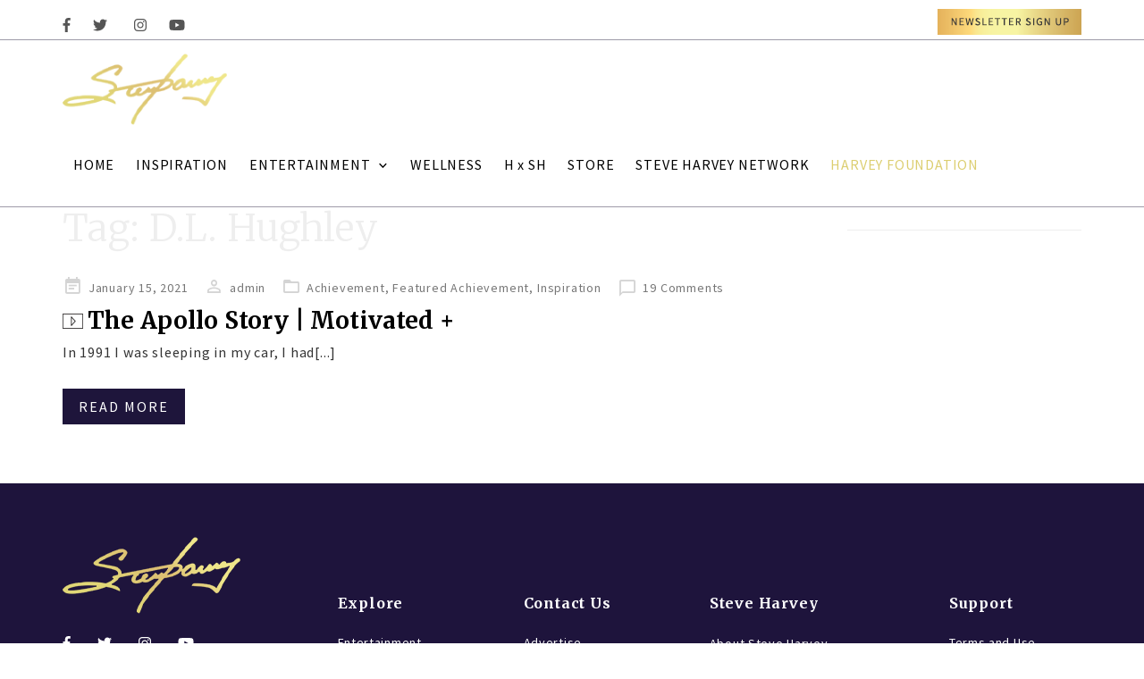

--- FILE ---
content_type: text/html; charset=UTF-8
request_url: https://steveharvey.com/tag/d-l-hughley/
body_size: 18542
content:
<!DOCTYPE html>
<html lang="en-US" prefix="og: https://ogp.me/ns#">
<head>
		<meta charset="UTF-8">
	<meta name="viewport" content="width=device-width, initial-scale=1">
	<title>D.L. Hughley &#8211; STEVE HARVEY</title>
<meta name='robots' content='max-image-preview:large' />
	<style>img:is([sizes="auto" i], [sizes^="auto," i]) { contain-intrinsic-size: 3000px 1500px }</style>
	<link rel='dns-prefetch' href='//js.hs-scripts.com' />
<link rel='dns-prefetch' href='//www.googletagmanager.com' />
<link rel='dns-prefetch' href='//fonts.googleapis.com' />
<link rel='dns-prefetch' href='//pagead2.googlesyndication.com' />
<link rel="alternate" type="application/rss+xml" title="STEVE HARVEY &raquo; Feed" href="https://steveharvey.com/feed/" />
<link rel="alternate" type="application/rss+xml" title="STEVE HARVEY &raquo; Comments Feed" href="https://steveharvey.com/comments/feed/" />
<link rel="alternate" type="application/rss+xml" title="STEVE HARVEY &raquo; D.L. Hughley Tag Feed" href="https://steveharvey.com/tag/d-l-hughley/feed/" />
<script type="text/javascript">
/* <![CDATA[ */
window._wpemojiSettings = {"baseUrl":"https:\/\/s.w.org\/images\/core\/emoji\/16.0.1\/72x72\/","ext":".png","svgUrl":"https:\/\/s.w.org\/images\/core\/emoji\/16.0.1\/svg\/","svgExt":".svg","source":{"concatemoji":"https:\/\/steveharvey.com\/wp-includes\/js\/wp-emoji-release.min.js?ver=6.8.3"}};
/*! This file is auto-generated */
!function(s,n){var o,i,e;function c(e){try{var t={supportTests:e,timestamp:(new Date).valueOf()};sessionStorage.setItem(o,JSON.stringify(t))}catch(e){}}function p(e,t,n){e.clearRect(0,0,e.canvas.width,e.canvas.height),e.fillText(t,0,0);var t=new Uint32Array(e.getImageData(0,0,e.canvas.width,e.canvas.height).data),a=(e.clearRect(0,0,e.canvas.width,e.canvas.height),e.fillText(n,0,0),new Uint32Array(e.getImageData(0,0,e.canvas.width,e.canvas.height).data));return t.every(function(e,t){return e===a[t]})}function u(e,t){e.clearRect(0,0,e.canvas.width,e.canvas.height),e.fillText(t,0,0);for(var n=e.getImageData(16,16,1,1),a=0;a<n.data.length;a++)if(0!==n.data[a])return!1;return!0}function f(e,t,n,a){switch(t){case"flag":return n(e,"\ud83c\udff3\ufe0f\u200d\u26a7\ufe0f","\ud83c\udff3\ufe0f\u200b\u26a7\ufe0f")?!1:!n(e,"\ud83c\udde8\ud83c\uddf6","\ud83c\udde8\u200b\ud83c\uddf6")&&!n(e,"\ud83c\udff4\udb40\udc67\udb40\udc62\udb40\udc65\udb40\udc6e\udb40\udc67\udb40\udc7f","\ud83c\udff4\u200b\udb40\udc67\u200b\udb40\udc62\u200b\udb40\udc65\u200b\udb40\udc6e\u200b\udb40\udc67\u200b\udb40\udc7f");case"emoji":return!a(e,"\ud83e\udedf")}return!1}function g(e,t,n,a){var r="undefined"!=typeof WorkerGlobalScope&&self instanceof WorkerGlobalScope?new OffscreenCanvas(300,150):s.createElement("canvas"),o=r.getContext("2d",{willReadFrequently:!0}),i=(o.textBaseline="top",o.font="600 32px Arial",{});return e.forEach(function(e){i[e]=t(o,e,n,a)}),i}function t(e){var t=s.createElement("script");t.src=e,t.defer=!0,s.head.appendChild(t)}"undefined"!=typeof Promise&&(o="wpEmojiSettingsSupports",i=["flag","emoji"],n.supports={everything:!0,everythingExceptFlag:!0},e=new Promise(function(e){s.addEventListener("DOMContentLoaded",e,{once:!0})}),new Promise(function(t){var n=function(){try{var e=JSON.parse(sessionStorage.getItem(o));if("object"==typeof e&&"number"==typeof e.timestamp&&(new Date).valueOf()<e.timestamp+604800&&"object"==typeof e.supportTests)return e.supportTests}catch(e){}return null}();if(!n){if("undefined"!=typeof Worker&&"undefined"!=typeof OffscreenCanvas&&"undefined"!=typeof URL&&URL.createObjectURL&&"undefined"!=typeof Blob)try{var e="postMessage("+g.toString()+"("+[JSON.stringify(i),f.toString(),p.toString(),u.toString()].join(",")+"));",a=new Blob([e],{type:"text/javascript"}),r=new Worker(URL.createObjectURL(a),{name:"wpTestEmojiSupports"});return void(r.onmessage=function(e){c(n=e.data),r.terminate(),t(n)})}catch(e){}c(n=g(i,f,p,u))}t(n)}).then(function(e){for(var t in e)n.supports[t]=e[t],n.supports.everything=n.supports.everything&&n.supports[t],"flag"!==t&&(n.supports.everythingExceptFlag=n.supports.everythingExceptFlag&&n.supports[t]);n.supports.everythingExceptFlag=n.supports.everythingExceptFlag&&!n.supports.flag,n.DOMReady=!1,n.readyCallback=function(){n.DOMReady=!0}}).then(function(){return e}).then(function(){var e;n.supports.everything||(n.readyCallback(),(e=n.source||{}).concatemoji?t(e.concatemoji):e.wpemoji&&e.twemoji&&(t(e.twemoji),t(e.wpemoji)))}))}((window,document),window._wpemojiSettings);
/* ]]> */
</script>
<link rel='stylesheet' id='formidable-css' href='https://steveharvey.com/wp-content/plugins/formidable/css/formidableforms.css?ver=512051' type='text/css' media='all' />
<link rel='stylesheet' id='carousel-anything-css-css' href='https://steveharvey.com/wp-content/plugins/carousel-anything-for-vc/carousel-anything/css/style.css?ver=1.12' type='text/css' media='all' />
<link rel='stylesheet' id='carousel-anything-owl-css' href='https://steveharvey.com/wp-content/plugins/carousel-anything-for-vc/carousel-anything/css/owl.theme.default.css?ver=1.12' type='text/css' media='all' />
<link rel='stylesheet' id='carousel-anything-transitions-css' href='https://steveharvey.com/wp-content/plugins/carousel-anything-for-vc/carousel-anything/css/owl.carousel.css?ver=1.12' type='text/css' media='all' />
<link rel='stylesheet' id='carousel-anything-animate-css' href='https://steveharvey.com/wp-content/plugins/carousel-anything-for-vc/carousel-anything/css/animate.css?ver=1.12' type='text/css' media='all' />
<link rel='stylesheet' id='gcp-owl-carousel-css-css' href='https://steveharvey.com/wp-content/plugins/carousel-anything-for-vc/carousel-anything/css/style.css?ver=1.12' type='text/css' media='all' />
<link rel='stylesheet' id='carousel-anything-single-post-css' href='https://steveharvey.com/wp-content/plugins/carousel-anything-for-vc/carousel-anything/css/single-post.css?ver=1.12' type='text/css' media='all' />
<style id='wp-emoji-styles-inline-css' type='text/css'>

	img.wp-smiley, img.emoji {
		display: inline !important;
		border: none !important;
		box-shadow: none !important;
		height: 1em !important;
		width: 1em !important;
		margin: 0 0.07em !important;
		vertical-align: -0.1em !important;
		background: none !important;
		padding: 0 !important;
	}
</style>
<link rel='stylesheet' id='wp-block-library-css' href='https://steveharvey.com/wp-includes/css/dist/block-library/style.min.css?ver=6.8.3' type='text/css' media='all' />
<style id='classic-theme-styles-inline-css' type='text/css'>
/*! This file is auto-generated */
.wp-block-button__link{color:#fff;background-color:#32373c;border-radius:9999px;box-shadow:none;text-decoration:none;padding:calc(.667em + 2px) calc(1.333em + 2px);font-size:1.125em}.wp-block-file__button{background:#32373c;color:#fff;text-decoration:none}
</style>
<style id='global-styles-inline-css' type='text/css'>
:root{--wp--preset--aspect-ratio--square: 1;--wp--preset--aspect-ratio--4-3: 4/3;--wp--preset--aspect-ratio--3-4: 3/4;--wp--preset--aspect-ratio--3-2: 3/2;--wp--preset--aspect-ratio--2-3: 2/3;--wp--preset--aspect-ratio--16-9: 16/9;--wp--preset--aspect-ratio--9-16: 9/16;--wp--preset--color--black: #000000;--wp--preset--color--cyan-bluish-gray: #abb8c3;--wp--preset--color--white: #ffffff;--wp--preset--color--pale-pink: #f78da7;--wp--preset--color--vivid-red: #cf2e2e;--wp--preset--color--luminous-vivid-orange: #ff6900;--wp--preset--color--luminous-vivid-amber: #fcb900;--wp--preset--color--light-green-cyan: #7bdcb5;--wp--preset--color--vivid-green-cyan: #00d084;--wp--preset--color--pale-cyan-blue: #8ed1fc;--wp--preset--color--vivid-cyan-blue: #0693e3;--wp--preset--color--vivid-purple: #9b51e0;--wp--preset--gradient--vivid-cyan-blue-to-vivid-purple: linear-gradient(135deg,rgba(6,147,227,1) 0%,rgb(155,81,224) 100%);--wp--preset--gradient--light-green-cyan-to-vivid-green-cyan: linear-gradient(135deg,rgb(122,220,180) 0%,rgb(0,208,130) 100%);--wp--preset--gradient--luminous-vivid-amber-to-luminous-vivid-orange: linear-gradient(135deg,rgba(252,185,0,1) 0%,rgba(255,105,0,1) 100%);--wp--preset--gradient--luminous-vivid-orange-to-vivid-red: linear-gradient(135deg,rgba(255,105,0,1) 0%,rgb(207,46,46) 100%);--wp--preset--gradient--very-light-gray-to-cyan-bluish-gray: linear-gradient(135deg,rgb(238,238,238) 0%,rgb(169,184,195) 100%);--wp--preset--gradient--cool-to-warm-spectrum: linear-gradient(135deg,rgb(74,234,220) 0%,rgb(151,120,209) 20%,rgb(207,42,186) 40%,rgb(238,44,130) 60%,rgb(251,105,98) 80%,rgb(254,248,76) 100%);--wp--preset--gradient--blush-light-purple: linear-gradient(135deg,rgb(255,206,236) 0%,rgb(152,150,240) 100%);--wp--preset--gradient--blush-bordeaux: linear-gradient(135deg,rgb(254,205,165) 0%,rgb(254,45,45) 50%,rgb(107,0,62) 100%);--wp--preset--gradient--luminous-dusk: linear-gradient(135deg,rgb(255,203,112) 0%,rgb(199,81,192) 50%,rgb(65,88,208) 100%);--wp--preset--gradient--pale-ocean: linear-gradient(135deg,rgb(255,245,203) 0%,rgb(182,227,212) 50%,rgb(51,167,181) 100%);--wp--preset--gradient--electric-grass: linear-gradient(135deg,rgb(202,248,128) 0%,rgb(113,206,126) 100%);--wp--preset--gradient--midnight: linear-gradient(135deg,rgb(2,3,129) 0%,rgb(40,116,252) 100%);--wp--preset--font-size--small: 13px;--wp--preset--font-size--medium: 20px;--wp--preset--font-size--large: 36px;--wp--preset--font-size--x-large: 42px;--wp--preset--spacing--20: 0.44rem;--wp--preset--spacing--30: 0.67rem;--wp--preset--spacing--40: 1rem;--wp--preset--spacing--50: 1.5rem;--wp--preset--spacing--60: 2.25rem;--wp--preset--spacing--70: 3.38rem;--wp--preset--spacing--80: 5.06rem;--wp--preset--shadow--natural: 6px 6px 9px rgba(0, 0, 0, 0.2);--wp--preset--shadow--deep: 12px 12px 50px rgba(0, 0, 0, 0.4);--wp--preset--shadow--sharp: 6px 6px 0px rgba(0, 0, 0, 0.2);--wp--preset--shadow--outlined: 6px 6px 0px -3px rgba(255, 255, 255, 1), 6px 6px rgba(0, 0, 0, 1);--wp--preset--shadow--crisp: 6px 6px 0px rgba(0, 0, 0, 1);}:where(.is-layout-flex){gap: 0.5em;}:where(.is-layout-grid){gap: 0.5em;}body .is-layout-flex{display: flex;}.is-layout-flex{flex-wrap: wrap;align-items: center;}.is-layout-flex > :is(*, div){margin: 0;}body .is-layout-grid{display: grid;}.is-layout-grid > :is(*, div){margin: 0;}:where(.wp-block-columns.is-layout-flex){gap: 2em;}:where(.wp-block-columns.is-layout-grid){gap: 2em;}:where(.wp-block-post-template.is-layout-flex){gap: 1.25em;}:where(.wp-block-post-template.is-layout-grid){gap: 1.25em;}.has-black-color{color: var(--wp--preset--color--black) !important;}.has-cyan-bluish-gray-color{color: var(--wp--preset--color--cyan-bluish-gray) !important;}.has-white-color{color: var(--wp--preset--color--white) !important;}.has-pale-pink-color{color: var(--wp--preset--color--pale-pink) !important;}.has-vivid-red-color{color: var(--wp--preset--color--vivid-red) !important;}.has-luminous-vivid-orange-color{color: var(--wp--preset--color--luminous-vivid-orange) !important;}.has-luminous-vivid-amber-color{color: var(--wp--preset--color--luminous-vivid-amber) !important;}.has-light-green-cyan-color{color: var(--wp--preset--color--light-green-cyan) !important;}.has-vivid-green-cyan-color{color: var(--wp--preset--color--vivid-green-cyan) !important;}.has-pale-cyan-blue-color{color: var(--wp--preset--color--pale-cyan-blue) !important;}.has-vivid-cyan-blue-color{color: var(--wp--preset--color--vivid-cyan-blue) !important;}.has-vivid-purple-color{color: var(--wp--preset--color--vivid-purple) !important;}.has-black-background-color{background-color: var(--wp--preset--color--black) !important;}.has-cyan-bluish-gray-background-color{background-color: var(--wp--preset--color--cyan-bluish-gray) !important;}.has-white-background-color{background-color: var(--wp--preset--color--white) !important;}.has-pale-pink-background-color{background-color: var(--wp--preset--color--pale-pink) !important;}.has-vivid-red-background-color{background-color: var(--wp--preset--color--vivid-red) !important;}.has-luminous-vivid-orange-background-color{background-color: var(--wp--preset--color--luminous-vivid-orange) !important;}.has-luminous-vivid-amber-background-color{background-color: var(--wp--preset--color--luminous-vivid-amber) !important;}.has-light-green-cyan-background-color{background-color: var(--wp--preset--color--light-green-cyan) !important;}.has-vivid-green-cyan-background-color{background-color: var(--wp--preset--color--vivid-green-cyan) !important;}.has-pale-cyan-blue-background-color{background-color: var(--wp--preset--color--pale-cyan-blue) !important;}.has-vivid-cyan-blue-background-color{background-color: var(--wp--preset--color--vivid-cyan-blue) !important;}.has-vivid-purple-background-color{background-color: var(--wp--preset--color--vivid-purple) !important;}.has-black-border-color{border-color: var(--wp--preset--color--black) !important;}.has-cyan-bluish-gray-border-color{border-color: var(--wp--preset--color--cyan-bluish-gray) !important;}.has-white-border-color{border-color: var(--wp--preset--color--white) !important;}.has-pale-pink-border-color{border-color: var(--wp--preset--color--pale-pink) !important;}.has-vivid-red-border-color{border-color: var(--wp--preset--color--vivid-red) !important;}.has-luminous-vivid-orange-border-color{border-color: var(--wp--preset--color--luminous-vivid-orange) !important;}.has-luminous-vivid-amber-border-color{border-color: var(--wp--preset--color--luminous-vivid-amber) !important;}.has-light-green-cyan-border-color{border-color: var(--wp--preset--color--light-green-cyan) !important;}.has-vivid-green-cyan-border-color{border-color: var(--wp--preset--color--vivid-green-cyan) !important;}.has-pale-cyan-blue-border-color{border-color: var(--wp--preset--color--pale-cyan-blue) !important;}.has-vivid-cyan-blue-border-color{border-color: var(--wp--preset--color--vivid-cyan-blue) !important;}.has-vivid-purple-border-color{border-color: var(--wp--preset--color--vivid-purple) !important;}.has-vivid-cyan-blue-to-vivid-purple-gradient-background{background: var(--wp--preset--gradient--vivid-cyan-blue-to-vivid-purple) !important;}.has-light-green-cyan-to-vivid-green-cyan-gradient-background{background: var(--wp--preset--gradient--light-green-cyan-to-vivid-green-cyan) !important;}.has-luminous-vivid-amber-to-luminous-vivid-orange-gradient-background{background: var(--wp--preset--gradient--luminous-vivid-amber-to-luminous-vivid-orange) !important;}.has-luminous-vivid-orange-to-vivid-red-gradient-background{background: var(--wp--preset--gradient--luminous-vivid-orange-to-vivid-red) !important;}.has-very-light-gray-to-cyan-bluish-gray-gradient-background{background: var(--wp--preset--gradient--very-light-gray-to-cyan-bluish-gray) !important;}.has-cool-to-warm-spectrum-gradient-background{background: var(--wp--preset--gradient--cool-to-warm-spectrum) !important;}.has-blush-light-purple-gradient-background{background: var(--wp--preset--gradient--blush-light-purple) !important;}.has-blush-bordeaux-gradient-background{background: var(--wp--preset--gradient--blush-bordeaux) !important;}.has-luminous-dusk-gradient-background{background: var(--wp--preset--gradient--luminous-dusk) !important;}.has-pale-ocean-gradient-background{background: var(--wp--preset--gradient--pale-ocean) !important;}.has-electric-grass-gradient-background{background: var(--wp--preset--gradient--electric-grass) !important;}.has-midnight-gradient-background{background: var(--wp--preset--gradient--midnight) !important;}.has-small-font-size{font-size: var(--wp--preset--font-size--small) !important;}.has-medium-font-size{font-size: var(--wp--preset--font-size--medium) !important;}.has-large-font-size{font-size: var(--wp--preset--font-size--large) !important;}.has-x-large-font-size{font-size: var(--wp--preset--font-size--x-large) !important;}
:where(.wp-block-post-template.is-layout-flex){gap: 1.25em;}:where(.wp-block-post-template.is-layout-grid){gap: 1.25em;}
:where(.wp-block-columns.is-layout-flex){gap: 2em;}:where(.wp-block-columns.is-layout-grid){gap: 2em;}
:root :where(.wp-block-pullquote){font-size: 1.5em;line-height: 1.6;}
</style>
<link rel='stylesheet' id='rs-plugin-settings-css' href='https://steveharvey.com/wp-content/plugins/revslider/public/assets/css/settings.css?ver=5.4.8' type='text/css' media='all' />
<style id='rs-plugin-settings-inline-css' type='text/css'>
#rs-demo-id {}
</style>
<link rel='stylesheet' id='front-css-yuzo_related_post-css' href='https://steveharvey.com/wp-content/plugins/yuzo-related-post/assets/css/style.css?ver=5.12.81' type='text/css' media='all' />
<link rel='stylesheet' id='wpfront-notification-bar-css' href='https://steveharvey.com/wp-content/plugins/wpfront-notification-bar/css/wpfront-notification-bar.min.css?ver=3.3.2.04101' type='text/css' media='all' />
<link rel='stylesheet' id='bootstrap-css' href='https://steveharvey.com/wp-content/themes/visual-composer-starter/css/bootstrap.min.css?ver=3.3.7' type='text/css' media='all' />
<link rel='stylesheet' id='visualcomposerstarter-font-css' href='https://steveharvey.com/wp-content/themes/visual-composer-starter/css/visual-composer-starter-font.min.css?ver=1.3' type='text/css' media='all' />
<link rel='stylesheet' id='slick-style-css' href='https://steveharvey.com/wp-content/themes/visual-composer-starter/css/slick.min.css?ver=1.6.0' type='text/css' media='all' />
<link rel='stylesheet' id='visualcomposerstarter-general-css' href='https://steveharvey.com/wp-content/themes/visual-composer-starter/css/style.min.css?ver=1.3' type='text/css' media='all' />
<link rel='stylesheet' id='visualcomposerstarter-responsive-css' href='https://steveharvey.com/wp-content/themes/visual-composer-starter/css/responsive.min.css?ver=1.3' type='text/css' media='all' />
<link rel='stylesheet' id='visualcomposerstarter-style-css' href='https://steveharvey.com/wp-content/themes/visual-composer-starter/style.css?ver=6.8.3' type='text/css' media='all' />
<link rel='stylesheet' id='visualcomposerstarter-fonts-css' href='//fonts.googleapis.com/css?family=Roboto%3Aregular%2Citalic|Merriweather%3Aregular%2Citalic%2C300%2C700|Playfair+Display%3Aregular%2Citalic|Source+Sans+Pro%3Aregular%2Citalic%26subset%3Dcyrillic%2Ccyrillic-ext%2Cdevanagari%2Cgreek%2Cgreek-ext%2Ckhmer%2Clatin%2Clatin-ext%2Cvietnamese' type='text/css' media='screen' />
<link rel='stylesheet' id='custome-style-css' href='https://steveharvey.com/wp-content/themes/visual-composer-starter/css/custom.css' type='text/css' media='all' />
<link rel='stylesheet' id='visualcomposerstarter-custom-style-css' href='https://steveharvey.com/wp-content/themes/visual-composer-starter/css/customizer-custom.css?ver=6.8.3' type='text/css' media='all' />
<style id='visualcomposerstarter-custom-style-inline-css' type='text/css'>

	/*Body fonts and style*/
	body,
	#main-menu ul li ul li,
	.comment-content cite,
	.entry-content cite { font-family: Roboto; }
	 body,
	 .sidebar-widget-area a:hover, .sidebar-widget-area a:focus,
	 .sidebar-widget-area .widget_recent_entries ul li:hover, .sidebar-widget-area .widget_archive ul li:hover, .sidebar-widget-area .widget_categories ul li:hover, .sidebar-widget-area .widget_meta ul li:hover, .sidebar-widget-area .widget_recent_entries ul li:focus, .sidebar-widget-area .widget_archive ul li:focus, .sidebar-widget-area .widget_categories ul li:focus, .sidebar-widget-area .widget_meta ul li:focus { color: #333333; }
	  .comment-content table,
	  .entry-content table { border-color: #333333; }
	  .entry-full-content .entry-author-data .author-biography,
	  .entry-full-content .entry-meta,
	  .nav-links.post-navigation a .meta-nav,
	  .search-results-header h4,
	  .entry-preview .entry-meta li,
	  .entry-preview .entry-meta li a,
	  .entry-content .gallery-caption,
	  .comment-content blockquote,
	  .entry-content blockquote,
	  .wp-caption .wp-caption-text,
	  .comments-area .comment-list .comment-metadata a { color: #777777; }
	  .comments-area .comment-list .comment-metadata a:hover,
	  .comments-area .comment-list .comment-metadata a:focus { border-bottom-color: #777777; }
	  a,
	  .comments-area .comment-list .reply a,
	  .comments-area span.required,
	  .comments-area .comment-subscription-form label:before,
	  .entry-preview .entry-meta li a:hover:before,
	  .entry-preview .entry-meta li a:focus:before,
	  .entry-preview .entry-meta li.entry-meta-category:hover:before,
	  .entry-content p a:hover,
	  .entry-content ol a:hover,
	  .entry-content ul a:hover,
	  .entry-content table a:hover,
	  .entry-content datalist a:hover,
	  .entry-content blockquote a:hover,
	  .entry-content dl a:hover,
	  .entry-content address a:hover,
	  .entry-content p a:focus,
	  .entry-content ol a:focus,
	  .entry-content ul a:focus,
	  .entry-content table a:focus,
	  .entry-content datalist a:focus,
	  .entry-content blockquote a:focus,
	  .entry-content dl a:focus,
	  .entry-content address a:focus,
	  .entry-content ul > li:before,
	  .comment-content p a:hover,
	  .comment-content ol a:hover,
	  .comment-content ul a:hover,
	  .comment-content table a:hover,
	  .comment-content datalist a:hover,
	  .comment-content blockquote a:hover,
	  .comment-content dl a:hover,
	  .comment-content address a:hover,
	  .comment-content p a:focus,
	  .comment-content ol a:focus,
	  .comment-content ul a:focus,
	  .comment-content table a:focus,
	  .comment-content datalist a:focus,
	  .comment-content blockquote a:focus,
	  .comment-content dl a:focus,
	  .comment-content address a:focus,
	  .comment-content ul > li:before,
	  .sidebar-widget-area .widget_recent_entries ul li,
	  .sidebar-widget-area .widget_archive ul li,
	  .sidebar-widget-area .widget_categories ul li,
	  .sidebar-widget-area .widget_meta ul li { color: #555555; }
	  .comments-area .comment-list .reply a:hover,
	  .comments-area .comment-list .reply a:focus,
	  .comment-content p a,
	  .comment-content ol a,
	  .comment-content ul a,
	  .comment-content table a,
	  .comment-content datalist a,
	  .comment-content blockquote a,
	  .comment-content dl a,
	  .comment-content address a,
	  .entry-content p a,
	  .entry-content ol a,
	  .entry-content ul a,
	  .entry-content table a,
	  .entry-content datalist a,
	  .entry-content blockquote a,
	  .entry-content dl a,
	  .entry-content address a { border-bottom-color: #555555; }
	  .entry-content blockquote, .comment-content { border-left-color: #555555; }

	  .comments-area .form-submit input[type=submit]:hover, .comments-area .form-submit input[type=submit]:focus,
	  .blue-button:hover, .blue-button:focus {
		background-color: #3c63a6;
		color: #f4f4f4;
	  }

	  html, #main-menu ul li ul li { font-size: 16px }
	  body, #footer, .footer-widget-area .widget-title { line-height: 1.7; }
	  body {
		letter-spacing: 0.01rem;
		font-weight: 400;
		font-style: normal;
		text-transform: none;
	  }

	  .comment-content address,
	  .comment-content blockquote,
	  .comment-content datalist,
	  .comment-content dl,
	  .comment-content ol,
	  .comment-content p,
	  .comment-content table,
	  .comment-content ul,
	  .entry-content address,
	  .entry-content blockquote,
	  .entry-content datalist,
	  .entry-content dl,
	  .entry-content ol,
	  .entry-content p,
	  .entry-content table,
	  .entry-content ul {
		margin-top: 0;
		margin-bottom: 1.5rem;
	  }

	  /*Buttons font and style*/
	  .comments-area .form-submit input[type=submit],
	  .blue-button {
			background-color: #1e153b;
			color: #f4f4f4;
			font-family: Source Sans Pro;
			font-size: 16px;
			font-weight: 400;
			font-style: normal;
			letter-spacing: 2px;
			line-height: 1;
			text-transform: uppercase;
			margin-top: 0;
			margin-bottom: 0;
	  }
	  .comments-area .form-submit input[type=submit]:hover, .comments-area .form-submit input[type=submit]:focus,
	  .blue-button:hover, .blue-button:focus,
	  .entry-content p a.blue-button:hover {
			background-color: #dcce70;
			color: #f4f4f4;
	  }
	
	/*Headers fonts and style*/
	.header-widgetised-area .widget_text,
	 #main-menu > ul > li > a,
	 .entry-full-content .entry-author-data .author-name,
	 .nav-links.post-navigation a .post-title,
	 .comments-area .comment-list .comment-author,
	 .comments-area .comment-list .reply a,
	 .comments-area .comment-form-comment label,
	 .comments-area .comment-form-author label,
	 .comments-area .comment-form-email label,
	 .comments-area .comment-form-url label,
	 .comment-content blockquote,
	 .entry-content blockquote { font-family: Merriweather; }
	.entry-full-content .entry-author-data .author-name,
	.entry-full-content .entry-meta a,
	.nav-links.post-navigation a .post-title,
	.comments-area .comment-list .comment-author,
	.comments-area .comment-list .comment-author a,
	.search-results-header h4 strong,
	.entry-preview .entry-meta li a:hover,
	.entry-preview .entry-meta li a:focus { color: #eeeeee; }

	.entry-full-content .entry-meta a,
	.comments-area .comment-list .comment-author a:hover,
	.comments-area .comment-list .comment-author a:focus,
	.nav-links.post-navigation a .post-title { border-bottom-color: #eeeeee; }


	 h1 {
		color: #eeeeee;
		font-family: Merriweather;
		font-size: 42px;
		font-weight: 300;
		font-style: normal;
		letter-spacing: 0.01rem;
		line-height: 1.1;
		margin-top: 0;
		margin-bottom: 2.125rem;
		text-transform: none;
	 }
	 h1 a {color: #eeeeee;}
	 h1 a:hover, h1 a:focus {color: #eeeeee;}
	 h2 {
		color: #333333;
		font-family: Merriweather;
		font-size: 26px;
		font-weight: 700;
		font-style: normal;
		letter-spacing: 0.01rem;
		line-height: 1.1;
		margin-top: 0;
		margin-bottom: 0.625rem;
		text-transform: none;
	 }
	 h2 a {color: #333333;}
	 h2 a:hover, h2 a:focus {color: #333333;}
	 h3 {
		color: #333333;
		font-family: Merriweather;
		font-size: 30px;
		font-weight: 400;
		font-style: normal;
		letter-spacing: 0.01rem;
		line-height: 1.5;
		margin-top: 0;
		margin-bottom: 0.625rem;
		text-transform: none;
	 }
	 h3 a {color: #557cbf;}
	 h3 a:hover, h3 a:focus {color: #557cbf;}
	 h4 {
		color: #333333;
		font-family: Merriweather;
		font-size: 18px;
		font-weight: 600;
		font-style: normal;
		letter-spacing: 0.01rem;
		line-height: 1.375;
		margin-top: 0;
		margin-bottom: 0;
		text-transform: none;
	 }
	 h4 a {color: #333333;}
	 h4 a:hover, h4 a:focus {color: #333333;}
	 h5 {
		color: #333333;
		font-family: Merriweather;
		font-size: 22px;
		font-weight: 400;
		font-style: normal;
		letter-spacing: 0.02rem;
		line-height: 1.1;
		margin-top: 0;
		margin-bottom: 0.625rem;
		text-transform: none;
	 }
	 h5 a {color: #557cbf;}
	 h5 a:hover, h5 a:focus {color: #557cbf;}
	 h6 {
		color: #333333;
		font-family: Playfair Display;
		font-size: 16px;
		font-weight: 400;
		font-style: normal;
		letter-spacing: 0;
		line-height: 1.1;
		margin-top: 0;
		margin-bottom: 0.625rem;
		text-transform: none;
	 }
	 h6 a {color: #333333;}
	 h6 a:hover, h6 a:focus {color: #333333;}
	
		/*Header and menu area background color*/
		#header .navbar .navbar-wrapper,
		body.navbar-no-background #header .navbar.fixed.scroll,
		body.header-full-width-boxed #header .navbar,
		body.header-full-width #header .navbar {
			background-color: #ffffff;
		}

		@media only screen and (min-width: 768px) {
			body:not(.menu-sandwich) #main-menu ul li ul { background-color: #ffffff; }
		}
		body.navbar-no-background #header .navbar {background-color: transparent;}
		
		/*Header and menu area text color*/
		#header { color: #000000 }

		@media only screen and (min-width: 768px) {
			body:not(.menu-sandwich) #main-menu ul li,
			body:not(.menu-sandwich) #main-menu ul li a,
			body:not(.menu-sandwich) #main-menu ul li ul li a { color:  #000000 }
		}
		
		/*Header and menu area active text color*/
		#header a:hover {
			color: #ddd16c;
			border-bottom-color: #ddd16c;
		}

		@media only screen and (min-width: 768px) {
			body:not(.menu-sandwich) #main-menu ul li a:hover,
			body:not(.menu-sandwich) #main-menu ul li.current-menu-item > a
			body:not(.menu-sandwich) #main-menu ul li ul li a:focus, body:not(.menu-sandwich) #main-menu ul li ul li a:hover,
			body:not(.menu-sandwich) .sandwich-color-light #main-menu>ul>li.current_page_item>a,
			body:not(.menu-sandwich) .sandwich-color-light #main-menu>ul ul li.current_page_item>a {
				color: #ddd16c;
				border-bottom-color: #ddd16c;
			}
		}
		
		/* Header padding */

		.navbar-wrapper { padding:  15px; }
		
			.navbar-toggle .icon-bar {background-color: #000000;}
		
		/*Footer area background color*/
		#footer { background-color: #1e143c; }
		.footer-widget-area { background-color: #211642; }
		
		/*Footer area text color*/
		#footer,
		#footer .footer-socials ul li a span {color: #ffffff; }
		
</style>
<link rel='stylesheet' id='css-css' href='https://steveharvey.com/wp-content/plugins/bb_footer_builder/bestbugcore//assets/css/style.css?ver=6.8.3' type='text/css' media='all' />
<link rel='stylesheet' id='bbfb-css' href='https://steveharvey.com/wp-content/plugins/bb_footer_builder//assets/css/bbfb.css?ver=6.8.3' type='text/css' media='all' />
<style id='bbfb-inline-css' type='text/css'>
.vc_custom_1537627355713{margin-top: 0px !important;padding-top: 30px !important;padding-bottom: 30px !important;background-color: #1e143c !important;}.vc_custom_1532553406554{padding-top: 30px !important;padding-bottom: 30px !important;background-color: #1e143c !important;}.vc_custom_1535215099731{margin-right: 15px !important;padding-top: 0px !important;}.vc_custom_1535214387056{margin-top: 30px !important;margin-bottom: 0px !important;}.vc_custom_1683849648862{margin-top: 0px !important;padding-top: 20px !important;}.vc_custom_1536125139802{margin-right: 0px !important;margin-left: 15px !important;padding-right: 0px !important;padding-left: 0px !important;}.vc_custom_1537627435352{margin-right: 0px !important;margin-left: 0px !important;padding-right: 0px !important;padding-left: 0px !important;}.vc_custom_1537627430879{margin-right: 0px !important;margin-left: 0px !important;padding-right: 0px !important;padding-left: 0px !important;}.vc_custom_1537729667054{margin-right: 0px !important;margin-left: 0px !important;padding-right: 0px !important;padding-left: 0px !important;}.vc_custom_1537730312039{margin-right: 0px !important;margin-left: 0px !important;padding-right: 0px !important;padding-left: 0px !important;}.vc_custom_1536052630015{padding-bottom: 20px !important;}.vc_custom_1536052621336{padding-bottom: 20px !important;}.vc_custom_1537283365285{margin-top: -22px !important;padding-bottom: 20px !important;}.vc_custom_1495340797728{padding-top: 0px !important;}.bb_custom_1536052630009 li a{color:#ffffff!important;font-family:source sans pro!important;}.bb_custom_1536052630012 .bbfb-menu-title{font-size:16px!important;text-transform:none!important;}.bb_custom_1536052621329 li a{color:#ffffff!important;font-family:source sans pro!important;}.bb_custom_1536052621333 .bbfb-menu-title{font-size:16px!important;text-transform:none!important;}.bb_custom_1537283365282 li a{color:#ffffff!important;font-family:source sans pro!important;}.bb_custom_1537283365283 .bbfb-menu-title{font-size:16px!important;text-transform:none!important;}.bb_custom_1536039399367 li a{color:#ffffff!important;font-family:source sans pro!important;}.bb_custom_1536039399370 .bbfb-menu-title{color:#ffffff!important;font-size:16px!important;text-transform:none!important;}.bb-footer-inside { max-width: 1140px; }
</style>
<link rel='stylesheet' id='js_composer_custom_css-css' href='//steveharvey.com/wp-content/uploads/js_composer/custom.css?ver=7.7.2' type='text/css' media='all' />
<link rel='stylesheet' id='js_composer_front-css' href='https://steveharvey.com/wp-content/plugins/js_composer/assets/css/js_composer.min.css?ver=7.7.2' type='text/css' media='all' />
<link rel='stylesheet' id='popup-maker-site-css' href='//steveharvey.com/wp-content/uploads/pum/pum-site-styles.css?generated=1683852003&#038;ver=1.8.14' type='text/css' media='all' />
<!--n2css--><script type="text/javascript" src="https://steveharvey.com/wp-includes/js/jquery/jquery.min.js?ver=3.7.1" id="jquery-core-js"></script>
<script type="text/javascript" src="https://steveharvey.com/wp-includes/js/jquery/jquery-migrate.min.js?ver=3.4.1" id="jquery-migrate-js"></script>
<script type="text/javascript" src="https://steveharvey.com/wp-content/plugins/carousel-anything-for-vc/carousel-anything/js/min/owl.carousel2-min.js?ver=1.3.3" id="carousel-anything-owl-js"></script>
<script type="text/javascript" src="https://steveharvey.com/wp-content/plugins/carousel-anything-for-vc/carousel-anything/js/min/script-min.js?ver=1.12" id="carousel-anything-js"></script>
<script type="text/javascript" src="https://steveharvey.com/wp-content/plugins/revslider/public/assets/js/jquery.themepunch.tools.min.js?ver=5.4.8" id="tp-tools-js"></script>
<script type="text/javascript" src="https://steveharvey.com/wp-content/plugins/revslider/public/assets/js/jquery.themepunch.revolution.min.js?ver=5.4.8" id="revmin-js"></script>
<script type="text/javascript" src="https://steveharvey.com/wp-content/plugins/wpfront-notification-bar/js/wpfront-notification-bar.min.js?ver=3.3.2.04101" id="wpfront-notification-bar-js"></script>
<script type="text/javascript" src="https://steveharvey.com/wp-content/themes/visual-composer-starter/js/custome.js" id="custome-js-js"></script>
<script type="text/javascript" src="https://steveharvey.com/wp-content/themes/visual-composer-starter/js/bootstrap.min.js" id="bootstrap-js-js"></script>

<!-- Google Analytics snippet added by Site Kit -->
<script type="text/javascript" src="https://www.googletagmanager.com/gtag/js?id=GT-WF8JT4B" id="google_gtagjs-js" async></script>
<script type="text/javascript" id="google_gtagjs-js-after">
/* <![CDATA[ */
window.dataLayer = window.dataLayer || [];function gtag(){dataLayer.push(arguments);}
gtag("js", new Date());
gtag("set", "developer_id.dZTNiMT", true);
gtag("config", "GT-WF8JT4B");
/* ]]> */
</script>

<!-- End Google Analytics snippet added by Site Kit -->
<script></script><link rel="https://api.w.org/" href="https://steveharvey.com/wp-json/" /><link rel="alternate" title="JSON" type="application/json" href="https://steveharvey.com/wp-json/wp/v2/tags/931" /><link rel="EditURI" type="application/rsd+xml" title="RSD" href="https://steveharvey.com/xmlrpc.php?rsd" />
<meta name="generator" content="Site Kit by Google 1.103.0" />			<!-- DO NOT COPY THIS SNIPPET! Start of Page Analytics Tracking for HubSpot WordPress plugin v10.1.16-->
			<script type="text/javascript" class="hsq-set-content-id" data-content-id="listing-page">
				var _hsq = _hsq || [];
				_hsq.push(["setContentType", "listing-page"]);
			</script>
			<!-- DO NOT COPY THIS SNIPPET! End of Page Analytics Tracking for HubSpot WordPress plugin -->
			<script type="text/javascript">document.documentElement.className += " js";</script>

<!-- Google AdSense snippet added by Site Kit -->
<meta name="google-adsense-platform-account" content="ca-host-pub-2644536267352236">
<meta name="google-adsense-platform-domain" content="sitekit.withgoogle.com">
<!-- End Google AdSense snippet added by Site Kit -->
<meta name="generator" content="Powered by WPBakery Page Builder - drag and drop page builder for WordPress."/>

<!-- Google AdSense snippet added by Site Kit -->
<script type="text/javascript" async="async" src="https://pagead2.googlesyndication.com/pagead/js/adsbygoogle.js?client=ca-pub-8081035113689125&amp;host=ca-host-pub-2644536267352236" crossorigin="anonymous"></script>

<!-- End Google AdSense snippet added by Site Kit -->
<meta name="generator" content="Powered by Slider Revolution 5.4.8 - responsive, Mobile-Friendly Slider Plugin for WordPress with comfortable drag and drop interface." />
<link rel="icon" href="https://steveharvey.com/wp-content/uploads/2018/09/cropped-favicon-1-32x32.jpg" sizes="32x32" />
<link rel="icon" href="https://steveharvey.com/wp-content/uploads/2018/09/cropped-favicon-1-192x192.jpg" sizes="192x192" />
<link rel="apple-touch-icon" href="https://steveharvey.com/wp-content/uploads/2018/09/cropped-favicon-1-180x180.jpg" />
<meta name="msapplication-TileImage" content="https://steveharvey.com/wp-content/uploads/2018/09/cropped-favicon-1-270x270.jpg" />
<script type="text/javascript">function setREVStartSize(e){									
						try{ e.c=jQuery(e.c);var i=jQuery(window).width(),t=9999,r=0,n=0,l=0,f=0,s=0,h=0;
							if(e.responsiveLevels&&(jQuery.each(e.responsiveLevels,function(e,f){f>i&&(t=r=f,l=e),i>f&&f>r&&(r=f,n=e)}),t>r&&(l=n)),f=e.gridheight[l]||e.gridheight[0]||e.gridheight,s=e.gridwidth[l]||e.gridwidth[0]||e.gridwidth,h=i/s,h=h>1?1:h,f=Math.round(h*f),"fullscreen"==e.sliderLayout){var u=(e.c.width(),jQuery(window).height());if(void 0!=e.fullScreenOffsetContainer){var c=e.fullScreenOffsetContainer.split(",");if (c) jQuery.each(c,function(e,i){u=jQuery(i).length>0?u-jQuery(i).outerHeight(!0):u}),e.fullScreenOffset.split("%").length>1&&void 0!=e.fullScreenOffset&&e.fullScreenOffset.length>0?u-=jQuery(window).height()*parseInt(e.fullScreenOffset,0)/100:void 0!=e.fullScreenOffset&&e.fullScreenOffset.length>0&&(u-=parseInt(e.fullScreenOffset,0))}f=u}else void 0!=e.minHeight&&f<e.minHeight&&(f=e.minHeight);e.c.closest(".rev_slider_wrapper").css({height:f})					
						}catch(d){console.log("Failure at Presize of Slider:"+d)}						
					};</script>
		<style type="text/css" id="wp-custom-css">
			body {font-family:Source Sans Pro;letter-spacing:0.05em;}

#header .navabar .navbar-wrapper {padding:25px 15px 15px 15px;}

#main-menu {float:left;}

.gambit-carousel-anything.has-arrows .owl-nav div, .gambit-carousel-anything.owl-ca-theme.has-arrows .owl-nav div, .gambit-carousel-posts.has-arrows .owl-nav div, .gambit-carousel-posts.owl-ca-theme.has-arrows .owl-nav div {color: rgba(0,0,0,0) !important;}




.owl-prev::before {
    left: -40px !important;
    background: #fff url(https://steveharvey.com/wp-content/uploads/2018/08/next.png) no-repeat center center / 14px;
    width: 55px;
    height: 55px;
    border-radius: 100%;
}

.owl-next::before {
    background: #fff url(https://steveharvey.com/wp-content/uploads/2018/08/prev.png) no-repeat center center / 14px;
    width: 55px;
    height: 55px;
    border-radius: 100%;
}

.owl-prev {
	top: -267.75px !important;
}

.owl-next {
	top: -267.75px !important; 
}


#footer .footer-widget-area {padding-top:0px;}

#footer .widget-title {margin-top:45px;}

.main-content {padding-bottom:0px;}

.vc_btn3.vc_btn3-color-danger.vc_btn3-style-modern {background-color: #ff0000;}

.footer-bottom {padding: 7px;}

.wpfront-message {font-family:raleway;font-size:14px;}

.wpfront-fixed {border-bottom:1px solid #9d9aa8;}

#wpfront-notification-bar.wpfront-fixed {margin-bottom:0px;}

#main-menu>ul>li>a {font-size:16px;}

.entry-meta {margin-top:15px;}

.content-wrapper {padding-top:0px;}

.navbar-header img {
max-width: 100%;
height: auto !important;
}



.entry-author-data {margin-top:15px;}

#main-menu ul li a {padding-top:20px;}

.widget-title {background-color:#f0f0f0;padding: 10px 0px 10px 10px;}

#footer .widget-title {font-size:18px;color:#cccccc;padding:0px 0px 0px 0px;margin-top:0px;background-color:#1e143c;}

#footer a {color:#bbbbbb;}

#footer p {color:#bbbbbb;}

.col-md-3 {padding-top:25px;}

#footer ul {list-style-type:none;padding:0px;}

.entry-content p a {border:none;}

.entry-content ul a {border:none;}

.navbar-brand h1 a {color:#eeeeee;}

#main-menu.open {
    margin-left: -270px;
    opacity: 0.8;
	background-color: #000000;}

.footer-widget-area .widget {
	margin-bottom: 0px;}

#main-menu>ul>li>a {font-family:source sans pro;margin-top:20px;}

#header .navbar {border-bottom:1px solid #9f9ba9;}

#wpfront-notification-bar div {text-align:center;}

.current-menu-item {font-weight:bold;}

 
.action-icon-video:before {
content: url(https://steveharvey.com/wp-content/uploads/2018/08/Icon-Video.png);padding-right:5px;padding-top:0px;
}

.action-icon-audio:before {
content: url(https://steveharvey.com/wp-content/uploads/2018/07/Icon-Audio.png);padding-right:5px;padding-top:0px;
}

.action-icon-article:before {
content: url(https://steveharvey.com/wp-content/uploads/2018/07/Icon-Article.png);padding-right:5px;padding-top:0px;
}

.action-icon-article h4 {margin-bottom:15px;}





.gcp-post-image {margin:0px 5px 0px 5px;}
.gcp-post-title a:link {color:#333333;}

.elite_vp_themeColorText {color:#333333;}

.sponsored-disclaimer {font-size:12px;font-family:Merriweather;margin-bottom:8px;}

.grid-blurb {font-size:13px;text-transform:uppercase;color:#666666;letter-spacing:1px;line-height:1.7;
text-align:left;}

.custom-blurb {font-size:13px;text-transform:uppercase;color:#666666;letter-spacing:1px;margin-top:5px;}

.blurb {font-size:13px;color:#666666;letter-spacing:1px;text-transform:uppercase;line-height:1.7;}

.vc_gitem_row .vc_gitem-col {padding-left:0px;}

.vc_custom_heading a {line-height:1.5em;}

.comments-area .comment-list .reply a, .comments-area span.required, .comments-area .comment-subscription-form label:before, .entry-preview .entry-meta li .entry-preview .entry-meta li a:focus:before, .entry-preview .entry-meta li.entry-meta-category:hover:before, .entry-content ol a:hover, .entry-content ul a:hover, .entry-content table a:hover, .entry-content datalist a:hover, .entry-content blockquote a:hover, .entry-content dl a:hover, .entry-content address a:hover, .entry-content p a:focus, .entry-content ol a:focus, .entry-content ul a:focus, .entry-content table a:focus, .entry-content datalist a:focus, .entry-content blockquote a:focus, .entry-content dl a:focus, .entry-content address a:focus, .entry-content ul > li:before, .comment-content p a:hover, .comment-content ol a:hover, .comment-content ul a:hover, .comment-content table a:hover, .comment-content datalist a:hover, .comment-content blockquote a:hover, .comment-content dl a:hover, .comment-content address a:hover, .comment-content p a:focus, .comment-content ol a:focus, .comment-content ul a:focus, .comment-content table a:focus, .comment-content datalist a:focus, .comment-content blockquote a:focus, .comment-content dl a:focus, .comment-content address a:focus, .comment-content ul > li:before, .sidebar-widget-area .widget_recent_entries ul li, .sidebar-widget-area .widget_archive ul li, .sidebar-widget-area .widget_categories ul li, .sidebar-widget-area .widget_meta ul li {color:rgba(255,255,255,.15);}

.entry-content a:visited {
	color: black;
}

a:focus {
	color: black !important;
}

.entry-content a {
	color: black;
}

.woocommerce-Price-amount {color:#dcce70;}

.comments-area {background-color:#ffffff;}

.nav-links.post-navigation a .post-title {color:#333333;}

.navbar-wrapper {padding:15px 0px 15px 0px;}

.gcp-post-image {margin-left:15px;margin-right:15px;margin-bottom:-8px;}

.custom-image-titles {margin-bottom:23px;}

.vc_gitem_row .vc_gitem-col {padding-top:23px;}

.frm_style_formidable-style.with_frm_style legend + h3, .frm_style_formidable-style.with_frm_style h3.frm_form_title {font-family:merriweather;}

.custom-logo {padding-left:15px;margin-right:38px;}

.frm_fields_container {padding:0px;margin:0px;margin-left:-7px;}

.with_frm_style .frm_form_fields {width:332px;}

.vc_gitem-post-data {margin-bottom:3px;}

.sub-menu a {color:#666666;}

.entry-content p {letter-spacing:0;}

.single .post-navigation { display: none; }

.comments-area {margin-left:30px;}

.sh-heading:before {position: absolute;
  margin-left:17px;
  padding-bottom:20px;
  top: 1.7em;
  left: 0;
  width: 90px;
  content: '';
  border-bottom: 2px solid #ddd16c;}

.yuzo__text--title {font-family:merriweather;font-size:26px;font-weight:700;}

.yuzo_related_post .relatedthumb .yuzo-img-wrap {
    margin-bottom: 30px;
}

.frm_fileds_container {
	margin: 30px 0px 0px 30px;
}

.n2-ss-slider .n2-ow .n2-ss-thumbnail-type {margin-top: -75px;}

.comments-area .form-submit input[type=submit], .blue-button {
	color:#ffffff;
	padding:12px 18px 12px 18px;
}

.comments-area span.required {color:#333333;}

.comment-form-url {display:none;}

.form-submit {margin-top:37px;padding-left:25px;}

.video-wrapper {display:none;}

cite {color:#333333;}

.search-results-header h4 strong {color:#999999;}

.entry-content ol {letter-spacing:0px;}

.entry-content ul {letter-spacing:0px;}

.vc_custom_heading a:hover {color:#1c1435;}

.menu-item-5207 a {color:#DCCE70 !important;}

.main-footernew .bbfb-menu ul li a {font-weight:normal;}

.frm_style_formidable-style.with_frm_style .frm_submit button {
	font-family:source sans pro;
	text-transform:uppercase;
	letter-spacing:1px;
	font-size:14px;
	border:1px;
	border-color:#ffffff;
}

.frm_button_submit .frm_final_submit {
	border:1px;
	border-color:#ffffff;
}
.frm_style_formidable-style.with_frm_style .frm_error {
	font-family:Source Sans Pro;
	font-size:14px;
}

.entry-meta-author {
	display:none;
}

.comment-content p {
	letter-spacing:0px;
}

.see-all {
	color:#000000;
	text-decoration:underline;
	font-size:13px;
	letter-spacing:2px;
}

.vc_custom_heading a {
	line-height:1.375;
}

.entry-content {
	line-height:1.375;
}
.frm_style_formidable-style.with_frm_style .frm_submit button {
	background-color: #1E143C;
	color:#ffffff;
	border-radius:0px;
	border-color:#1E143C;
}

.center-ads {
	text-align:center;
	display:inline-block;
}

.wp-admin-bar-1081 {
	display:none;
}

.wp-admin-bar-5207 a {
	display:none;
}

img[data-src] {
	opacity:1;
}		</style>
			<!-- Fonts Plugin CSS - https://fontsplugin.com/ -->
	<style>
			</style>
	<!-- Fonts Plugin CSS -->
	<noscript><style> .wpb_animate_when_almost_visible { opacity: 1; }</style></noscript>	<!-- Global site tag (gtag.js) - Google Analytics -->
	<!-- Global site tag (gtag.js) - Google Analytics -->
	<script async src="https://www.googletagmanager.com/gtag/js?id=UA-34624775-2"></script>
	<script>
	  window.dataLayer = window.dataLayer || [];
	  function gtag(){dataLayer.push(arguments);}
	  gtag('js', new Date());

	  gtag('config', 'UA-34624775-2');
	</script>
<meta name="google-site-verification" content="eukY16ovqD74b2RIGLZyhm7Bii0DpMvaH6nFRhetuK0" />

</head>
<body class="archive tag tag-d-l-hughley tag-931 wp-custom-logo wp-theme-visual-composer-starter header-full-width-boxed footer-area-disabled wpb-js-composer js-comp-ver-7.7.2 vc_responsive">
		<header id="header">
		<nav class="navbar">
			<div class="container">
				<div class="navbar-wrapper clearfix">
					<div class="navbar-header">
						<div class="navbar-brand">
							<a href="https://steveharvey.com/" class="custom-logo-link" rel="home"><img width="199" height="86" src="https://steveharvey.com/wp-content/uploads/2018/07/cropped-Steve-Harvey-Logo.png" class="custom-logo" alt="STEVE HARVEY" decoding="async" /></a>
						</div>

													<button type="button" class="navbar-toggle">
								<span class="sr-only">Toggle navigation</span>
								<span class="icon-bar"></span>
								<span class="icon-bar"></span>
								<span class="icon-bar"></span>
							</button>
											</div>
											<div id="main-menu">
							<div class="button-close"><span class="vct-icon-close"></span></div>
							<ul id="menu-primary-dev" class="nav navbar-nav"><li id="menu-item-644" class="menu-item menu-item-type-custom menu-item-object-custom menu-item-home menu-item-644"><a href="https://steveharvey.com/">HOME</a></li>
<li id="menu-item-760" class="menu-item menu-item-type-post_type menu-item-object-page menu-item-760"><a href="https://steveharvey.com/inspiration/">INSPIRATION</a></li>
<li id="menu-item-2284" class="menu-item menu-item-type-post_type menu-item-object-page menu-item-has-children menu-item-2284"><a href="https://steveharvey.com/entertainment/">ENTERTAINMENT</a>
<ul class="sub-menu">
	<li id="menu-item-1041" class="menu-item menu-item-type-post_type menu-item-object-page menu-item-1041"><a href="https://steveharvey.com/style/">LIFESTYLE</a></li>
</ul>
</li>
<li id="menu-item-1081" class="menu-item menu-item-type-post_type menu-item-object-page menu-item-1081"><a href="https://steveharvey.com/wellness/">WELLNESS</a></li>
<li id="menu-item-8399" class="menu-item menu-item-type-custom menu-item-object-custom menu-item-8399"><a href="https://hbysteveharvey.com/">H x SH</a></li>
<li id="menu-item-6349" class="menu-item menu-item-type-custom menu-item-object-custom menu-item-6349"><a target="_blank" href="https://store.steveharvey.com">STORE</a></li>
<li id="menu-item-9230" class="menu-item menu-item-type-custom menu-item-object-custom menu-item-9230"><a href="https://f.chat/Cq3u">STEVE HARVEY NETWORK</a></li>
<li id="menu-item-5207" class="menu-item menu-item-type-custom menu-item-object-custom menu-item-5207"><a target="_blank" href="https://theharveyfoundation.org/">HARVEY FOUNDATION</a></li>
</ul>							<div class="header-widgetised-area">
														</div>
						</div><!--#main-menu-->
									</div><!--.navbar-wrapper-->
			</div><!--.container-->
		</nav>
				</header>
		<div class="container">
		<div class="content-wrapper">
			<div class="row">
				<div class="col-md-9">
					<div class="main-content">
						<div class="entry-content archive">
							<h1>Tag: <span>D.L. Hughley</span></h1>						</div><!--.entry-content-->
						<div class="archive">
							
								<article id="post-7838" class="entry-preview post-7838 post type-post status-publish format-video hentry category-achievement category-featured-achievement category-inspiration tag-apollo tag-d-l-hughley tag-jamie-foxx tag-motivated tag-motivated-plus post_format-post-format-video">
	<div class="featured-content">
		<div class="video-wrapper">
			<p>In 1991 I was sleeping in my car, I had $35 to my name, everything I had could fit into two bags. I started talking to God about my dreams&#8230; Fast forward, out of nowhere I get a call from The Apollo asking me to come on the show. That same night I met D.L. Hughley, and Jamie Foxx for the first time. We were all comedians that went on that night. This is my Apollo story and how I became the host. This was my turnback moment.</p>
<p>Everybody has a turn back moment, it&#8217;s the moment you can either go forward or give everything up. There&#8217;s one guarantee if you give up it will never happen. Faith is everything, God is always on time, he&#8217;s never too late.</p>
		</div>
	</div><!--.featured-content-->

			<ul class="entry-meta">
							<li class="entry-meta-date">
					<span class="date"><span class="screen-reader-text">Posted on</span> <a href="https://steveharvey.com/the-apollo-story-motivated-2/" rel="bookmark"><time class="entry-date published updated" datetime="2021-01-15T10:21:05-08:00">January 15, 2021</time></a></span>
				</li>
										<li class="entry-meta-author"><a href="https://steveharvey.com/author/admin/"><span class="author vcard">admin</span></a></li>
										<li class="entry-meta-category"><a href="https://steveharvey.com/category/inspiration/achievement/" rel="category tag">Achievement</a>, <a href="https://steveharvey.com/category/inspiration/achievement/featured-achievement/" rel="category tag">Featured Achievement</a>, <a href="https://steveharvey.com/category/inspiration/" rel="category tag">Inspiration</a></li>
										<li class="entry-meta-comments"><a href="https://steveharvey.com/the-apollo-story-motivated-2/#comments">19 Comments</a>			
			</li>
		</ul>
		
	<div class="entry-content">

		<h2 class="entry-title"><a href="https://steveharvey.com/the-apollo-story-motivated-2/" rel="bookmark"><span class='action-icon-video'></span>The Apollo Story | Motivated +</a></h2>
						In 1991 I was sleeping in my car, I had[...]	</div><!--.entry-content-->
			<a href="https://steveharvey.com/the-apollo-story-motivated-2/" class="blue-button read-more">Read More</a>
	</article><!--.entry-preview-->								<div class="pagination">
									<h2 class="screen-reader-text"></h2>
									<div class="nav-links archive-navigation">
																			</div><!--.nav-links archive-navigation-->
								</div><!--.pagination-->
							
						</div><!--.archive-->
					</div><!--.main-content-->
				</div><!--.col-md-9-->

									<div class="col-md-3">
	<div class="sidebar-widget-area">
		<section id="custom_html-2" class="widget_text widget widget_custom_html"><div class="textwidget custom-html-widget"></div></section>	</div>
</div>
				
			</div><!--.row-->
		</div><!--.content-wrapper-->
	</div><!--.container-->
<script type="speculationrules">
{"prefetch":[{"source":"document","where":{"and":[{"href_matches":"\/*"},{"not":{"href_matches":["\/wp-*.php","\/wp-admin\/*","\/wp-content\/uploads\/*","\/wp-content\/*","\/wp-content\/plugins\/*","\/wp-content\/themes\/visual-composer-starter\/*","\/*\\?(.+)"]}},{"not":{"selector_matches":"a[rel~=\"nofollow\"]"}},{"not":{"selector_matches":".no-prefetch, .no-prefetch a"}}]},"eagerness":"conservative"}]}
</script>
<div id="pum-2303" class="pum pum-overlay pum-theme-1274 pum-theme-default-theme popmake-overlay click_open" data-popmake="{&quot;id&quot;:2303,&quot;slug&quot;:&quot;sh-newsletter&quot;,&quot;theme_id&quot;:1274,&quot;cookies&quot;:[],&quot;triggers&quot;:[{&quot;type&quot;:&quot;click_open&quot;,&quot;settings&quot;:{&quot;extra_selectors&quot;:&quot;&quot;,&quot;cookie_name&quot;:null}}],&quot;mobile_disabled&quot;:null,&quot;tablet_disabled&quot;:null,&quot;meta&quot;:{&quot;display&quot;:{&quot;stackable&quot;:false,&quot;overlay_disabled&quot;:false,&quot;scrollable_content&quot;:false,&quot;disable_reposition&quot;:false,&quot;size&quot;:&quot;medium&quot;,&quot;responsive_min_width&quot;:&quot;0%&quot;,&quot;responsive_min_width_unit&quot;:false,&quot;responsive_max_width&quot;:&quot;100%&quot;,&quot;responsive_max_width_unit&quot;:false,&quot;custom_width&quot;:&quot;640px&quot;,&quot;custom_width_unit&quot;:false,&quot;custom_height&quot;:&quot;380px&quot;,&quot;custom_height_unit&quot;:false,&quot;custom_height_auto&quot;:false,&quot;location&quot;:&quot;center top&quot;,&quot;position_from_trigger&quot;:false,&quot;position_top&quot;:&quot;100&quot;,&quot;position_left&quot;:&quot;0&quot;,&quot;position_bottom&quot;:&quot;0&quot;,&quot;position_right&quot;:&quot;0&quot;,&quot;position_fixed&quot;:false,&quot;animation_type&quot;:&quot;fade&quot;,&quot;animation_speed&quot;:&quot;350&quot;,&quot;animation_origin&quot;:&quot;center top&quot;,&quot;overlay_zindex&quot;:false,&quot;zindex&quot;:&quot;1999999999&quot;},&quot;close&quot;:{&quot;text&quot;:&quot;&quot;,&quot;button_delay&quot;:&quot;0&quot;,&quot;overlay_click&quot;:false,&quot;esc_press&quot;:false,&quot;f4_press&quot;:false},&quot;click_open&quot;:[]}}" role="dialog" aria-hidden="true" >

	<div id="popmake-2303" class="pum-container popmake theme-1274 pum-responsive pum-responsive-medium responsive size-medium">

				

				

		

				<div class="pum-content popmake-content">
			<div class="vc_row wpb_row vc_row-fluid"><div class="wpb_column vc_column_container vc_col-sm-12"><div class="vc_column-inner"><div class="wpb_wrapper">
	<div class="wpb_text_column wpb_content_element" >
		<div class="wpb_wrapper">
			<p>[activecampaign form=3]</p>

		</div>
	</div>
</div></div></div></div>
		</div>


				

				            <button type="button" class="pum-close popmake-close" aria-label="Close">
			X            </button>
		
	</div>

</div>
<div id="pum-2709" class="pum pum-overlay pum-theme-1274 pum-theme-default-theme popmake-overlay click_open" data-popmake="{&quot;id&quot;:2709,&quot;slug&quot;:&quot;sh-newsletter-2&quot;,&quot;theme_id&quot;:1274,&quot;cookies&quot;:[],&quot;triggers&quot;:[{&quot;type&quot;:&quot;click_open&quot;,&quot;settings&quot;:{&quot;extra_selectors&quot;:&quot;&quot;,&quot;cookie_name&quot;:null}}],&quot;mobile_disabled&quot;:null,&quot;tablet_disabled&quot;:null,&quot;meta&quot;:{&quot;display&quot;:{&quot;stackable&quot;:false,&quot;overlay_disabled&quot;:false,&quot;scrollable_content&quot;:false,&quot;disable_reposition&quot;:false,&quot;size&quot;:&quot;medium&quot;,&quot;responsive_min_width&quot;:&quot;0%&quot;,&quot;responsive_min_width_unit&quot;:false,&quot;responsive_max_width&quot;:&quot;100%&quot;,&quot;responsive_max_width_unit&quot;:false,&quot;custom_width&quot;:&quot;640px&quot;,&quot;custom_width_unit&quot;:false,&quot;custom_height&quot;:&quot;380px&quot;,&quot;custom_height_unit&quot;:false,&quot;custom_height_auto&quot;:false,&quot;location&quot;:&quot;center top&quot;,&quot;position_from_trigger&quot;:false,&quot;position_top&quot;:&quot;100&quot;,&quot;position_left&quot;:&quot;0&quot;,&quot;position_bottom&quot;:&quot;0&quot;,&quot;position_right&quot;:&quot;0&quot;,&quot;position_fixed&quot;:false,&quot;animation_type&quot;:&quot;fade&quot;,&quot;animation_speed&quot;:&quot;350&quot;,&quot;animation_origin&quot;:&quot;center top&quot;,&quot;overlay_zindex&quot;:false,&quot;zindex&quot;:&quot;1999999999&quot;},&quot;close&quot;:{&quot;text&quot;:&quot;&quot;,&quot;button_delay&quot;:&quot;0&quot;,&quot;overlay_click&quot;:false,&quot;esc_press&quot;:false,&quot;f4_press&quot;:false},&quot;click_open&quot;:[]}}" role="dialog" aria-hidden="true" >

	<div id="popmake-2709" class="pum-container popmake theme-1274 pum-responsive pum-responsive-medium responsive size-medium">

				

				

		

				<div class="pum-content popmake-content">
			<div class="vc_row wpb_row vc_row-fluid"><div class="wpb_column vc_column_container vc_col-sm-12"><div class="vc_column-inner"><div class="wpb_wrapper">
	<div class="wpb_text_column wpb_content_element" >
		<div class="wpb_wrapper">
			<p>[activecampaign form=3]</p>

		</div>
	</div>
</div></div></div></div>
		</div>


				

				            <button type="button" class="pum-close popmake-close" aria-label="Close">
			X            </button>
		
	</div>

</div>
<div id="pum-1280" class="pum pum-overlay pum-theme-1274 pum-theme-default-theme popmake-overlay click_open" data-popmake="{&quot;id&quot;:1280,&quot;slug&quot;:&quot;quick-subscribe&quot;,&quot;theme_id&quot;:1274,&quot;cookies&quot;:[],&quot;triggers&quot;:[{&quot;type&quot;:&quot;click_open&quot;,&quot;settings&quot;:{&quot;extra_selectors&quot;:&quot;&quot;,&quot;cookie_name&quot;:null}}],&quot;mobile_disabled&quot;:null,&quot;tablet_disabled&quot;:null,&quot;meta&quot;:{&quot;display&quot;:{&quot;stackable&quot;:false,&quot;overlay_disabled&quot;:false,&quot;scrollable_content&quot;:false,&quot;disable_reposition&quot;:false,&quot;size&quot;:&quot;medium&quot;,&quot;responsive_min_width&quot;:&quot;0%&quot;,&quot;responsive_min_width_unit&quot;:false,&quot;responsive_max_width&quot;:&quot;100%&quot;,&quot;responsive_max_width_unit&quot;:false,&quot;custom_width&quot;:&quot;640px&quot;,&quot;custom_width_unit&quot;:false,&quot;custom_height&quot;:&quot;380px&quot;,&quot;custom_height_unit&quot;:false,&quot;custom_height_auto&quot;:false,&quot;location&quot;:&quot;center top&quot;,&quot;position_from_trigger&quot;:false,&quot;position_top&quot;:&quot;100&quot;,&quot;position_left&quot;:&quot;0&quot;,&quot;position_bottom&quot;:&quot;0&quot;,&quot;position_right&quot;:&quot;0&quot;,&quot;position_fixed&quot;:false,&quot;animation_type&quot;:&quot;fade&quot;,&quot;animation_speed&quot;:&quot;350&quot;,&quot;animation_origin&quot;:&quot;center top&quot;,&quot;overlay_zindex&quot;:false,&quot;zindex&quot;:&quot;1999999999&quot;},&quot;close&quot;:{&quot;text&quot;:&quot;&quot;,&quot;button_delay&quot;:&quot;0&quot;,&quot;overlay_click&quot;:false,&quot;esc_press&quot;:false,&quot;f4_press&quot;:false},&quot;click_open&quot;:[]}}" role="dialog" aria-hidden="true" >

	<div id="popmake-1280" class="pum-container popmake theme-1274 pum-responsive pum-responsive-medium responsive size-medium">

				

				

		

				<div class="pum-content popmake-content">
			<div class="vc_row wpb_row vc_row-fluid vc_custom_1535645143895"><div class="wpb_column vc_column_container vc_col-sm-8"><div class="vc_column-inner vc_custom_1535645118342"><div class="wpb_wrapper">
	<div class="wpb_text_column wpb_content_element vc_custom_1594841394528" >
		<div class="wpb_wrapper">
			<p>[activecampaign form=3]</p>

		</div>
	</div>
</div></div></div><div class="wpb_column vc_column_container vc_col-sm-4"><div class="vc_column-inner vc_custom_1535643906702"><div class="wpb_wrapper">
	<div  class="wpb_single_image wpb_content_element vc_align_right wpb_content_element vc_custom_1536109654692">
		
		<figure class="wpb_wrapper vc_figure">
			<div class="vc_single_image-wrapper   vc_box_border_grey"><img width="396" height="692" src="https://steveharvey.com/wp-content/uploads/2018/08/SH-Newsletter.jpg" class="vc_single_image-img attachment-full" alt="" title="SH-Newsletter" decoding="async" fetchpriority="high" srcset="https://steveharvey.com/wp-content/uploads/2018/08/SH-Newsletter.jpg 396w, https://steveharvey.com/wp-content/uploads/2018/08/SH-Newsletter-172x300.jpg 172w" sizes="(max-width: 396px) 100vw, 396px" /></div>
		</figure>
	</div>
</div></div></div></div>
		</div>


				

				            <button type="button" class="pum-close popmake-close" aria-label="Close">
			X            </button>
		
	</div>

</div>
<div id="pum-4576" class="pum pum-overlay pum-theme-1274 pum-theme-default-theme popmake-overlay click_open" data-popmake="{&quot;id&quot;:4576,&quot;slug&quot;:&quot;exit-popup&quot;,&quot;theme_id&quot;:1274,&quot;cookies&quot;:[],&quot;triggers&quot;:[{&quot;type&quot;:&quot;click_open&quot;,&quot;settings&quot;:{&quot;extra_selectors&quot;:&quot;&quot;,&quot;cookie_name&quot;:null}}],&quot;mobile_disabled&quot;:null,&quot;tablet_disabled&quot;:null,&quot;meta&quot;:{&quot;display&quot;:{&quot;stackable&quot;:false,&quot;overlay_disabled&quot;:false,&quot;scrollable_content&quot;:false,&quot;disable_reposition&quot;:false,&quot;size&quot;:false,&quot;responsive_min_width&quot;:false,&quot;responsive_min_width_unit&quot;:false,&quot;responsive_max_width&quot;:false,&quot;responsive_max_width_unit&quot;:false,&quot;custom_width&quot;:false,&quot;custom_width_unit&quot;:false,&quot;custom_height&quot;:false,&quot;custom_height_unit&quot;:false,&quot;custom_height_auto&quot;:false,&quot;location&quot;:false,&quot;position_from_trigger&quot;:false,&quot;position_top&quot;:false,&quot;position_left&quot;:false,&quot;position_bottom&quot;:false,&quot;position_right&quot;:false,&quot;position_fixed&quot;:false,&quot;animation_type&quot;:false,&quot;animation_speed&quot;:false,&quot;animation_origin&quot;:false,&quot;overlay_zindex&quot;:false,&quot;zindex&quot;:false},&quot;close&quot;:{&quot;text&quot;:false,&quot;button_delay&quot;:false,&quot;overlay_click&quot;:false,&quot;esc_press&quot;:false,&quot;f4_press&quot;:false},&quot;click_open&quot;:[]}}" role="dialog" aria-hidden="true" >

	<div id="popmake-4576" class="pum-container popmake theme-1274 pum-responsive pum-responsive-medium responsive size-medium">

				

				

		

				<div class="pum-content popmake-content">
			<p><a href="https://steveharvey.com/newsletter-signup/"><img class="alignnone size-full wp-image-4577" src="https://steveharvey.com/wp-content/uploads/2018/11/retina-popup.jpg" alt="" width="4915" height="3570" style="padding:0px;margin:0px;" /></a></p>
		</div>


				

				            <button type="button" class="pum-close popmake-close" aria-label="Close">
			&#215;            </button>
		
	</div>

</div>
<style scoped>.yuzo_related_post .sh-heading:before {
    margin: 0;
    line-height:1.375;
    letter-spacing:0.01rem;
    font-weight:600;
}
.yuzo_related_post {
    position: relative;
}
.yuzo_related_post .yuzo_wraps {
    margin-top: 55px;
}


.related-excerpt {
  padding-top:5px;
  font-size:13px;
  text-transform:uppercase;
  color:#666666;
  letter-spacing:1px;
  display:none;
}</style><script>
	jQuery(window).load(function(){


		jQuery(".vc_gitem-link.vc-zone-link, .vc_custom_heading .vc_gitem-link").each(function() {
				  var element = jQuery(this).attr('title');
				  element = element.replace("<span class='action-icon-video'></span>","");
				  element = element.replace("<span class='action-icon-audio'></span>","");
				  element = element.replace("<span class='action-icon-article'></span>","");
				  var newString = jQuery(this).attr('title',element);
				 });

		setTimeout(function(){

				jQuery(".vc_gitem-link.vc-zone-link, .vc_custom_heading .vc_gitem-link").each(function() {
				  var element = jQuery(this).attr('title');
				  element = element.replace("<span class='action-icon-video'></span>","");
				  element = element.replace("<span class='action-icon-audio'></span>","");
				  element = element.replace("<span class='action-icon-article'></span>","");
				  var newString = jQuery(this).attr('title',element);
				 });

		}, 3000);


	});
	</script>

					<footer id="bb-footer-container-5-columns" class="bb-footer-container">
					<div id="bb-footer-inside-5-columns" class="bb-footer-inside">
						<div data-vc-full-width="true" data-vc-full-width-init="false" class="vc_row wpb_row vc_row-fluid footer-logo vc_custom_1537627355713 vc_row-has-fill vc_row-o-equal-height vc_row-o-content-middle vc_row-flex"><div class="wpb_column vc_column_container vc_col-sm-3"><div class="vc_column-inner vc_custom_1535215099731"><div class="wpb_wrapper">
	<div  class="wpb_single_image wpb_content_element vc_align_left wpb_content_element vc_custom_1535214387056">
		
		<figure class="wpb_wrapper vc_figure">
			<div class="vc_single_image-wrapper   vc_box_border_grey"><img width="199" height="86" src="https://steveharvey.com/wp-content/uploads/2018/07/Steve-Harvey-Logo.png" class="vc_single_image-img attachment-full" alt="" title="Steve Harvey Logo" decoding="async" loading="lazy" /></div>
		</figure>
	</div>

	<div class="wpb_text_column wpb_content_element vc_custom_1683849648862" >
		<div class="wpb_wrapper">
			<p><span style="font-size: 16px; color: #ffffff; text-align: center;"><a style="margin-right: 30px; color: #ffffff;" href="https://www.facebook.com/SteveHarvey/"><i class="fab fa-facebook-f"> </i></a><a style="margin-right: 30px; color: #ffffff;" href="https://twitter.com/IAmSteveHarvey"><i class="fab fa-twitter"> </i></a><a style="margin-right: 30px; color: #ffffff;" href="https://www.instagram.com/iamsteveharveytv/"><i class="fab fa-instagram"> </i></a><a style="color: #ffffff;" href="https://www.youtube.com/user/officialsteveharvey"><i class="fab fa-youtube"> </i></a></span><br />
<span style="color: #ffffff;">Get the Steve Harvey Newsletter</span><br />

					<script>
						window.hsFormsOnReady = window.hsFormsOnReady || [];
						window.hsFormsOnReady.push(()=>{
							hbspt.forms.create({
								portalId: 24248854,
								formId: "7bf404d5-1be9-4731-a8e1-bf860feed20e",
								target: "#hbspt-form-1768985615000-3505512898",
								region: "na1",
								
						})});
					</script>
					<div class="hbspt-form" id="hbspt-form-1768985615000-3505512898"></div></p>

		</div>
	</div>
</div></div></div><div class="main-footernew wpb_column vc_column_container vc_col-sm-9"><div class="vc_column-inner"><div class="wpb_wrapper"><div class="vc_row wpb_row vc_inner vc_row-fluid vc_custom_1536125139802"><div class="wpb_column vc_column_container vc_col-sm-3"><div class="vc_column-inner vc_custom_1537627435352"><div class="wpb_wrapper"><div class="bbfb-menu bbfb-menu-list-normal bbfb-menu-light vc_custom_1536052630015 bb_custom_1536052630009 bb_custom_1536052630012"><h5 class="bbfb-menu-title bbfb-menu-light-title"> Explore </h5><div class="menu-footer-navigation-container"><ul id="menu-footer-navigation" class="menu"><li id="menu-item-1120" class="menu-item menu-item-type-post_type menu-item-object-page menu-item-1120"><a href="https://steveharvey.com/entertainment/">Entertainment</a></li>
<li id="menu-item-759" class="menu-item menu-item-type-post_type menu-item-object-page menu-item-759"><a href="https://steveharvey.com/inspiration/">Inspiration</a></li>
<li id="menu-item-1116" class="menu-item menu-item-type-post_type menu-item-object-page menu-item-1116"><a href="https://steveharvey.com/style/">Style</a></li>
<li id="menu-item-1117" class="menu-item menu-item-type-post_type menu-item-object-page menu-item-1117"><a href="https://steveharvey.com/wellness/">Wellness</a></li>
<li id="menu-item-7013" class="menu-item menu-item-type-custom menu-item-object-custom menu-item-7013"><a href="https://store.steveharvey.com/">Store</a></li>
<li id="menu-item-3258" class="menu-item menu-item-type-post_type menu-item-object-page menu-item-3258"><a href="https://steveharvey.com/harveyshundreds/">Harvey&#8217;s Hundreds</a></li>
</ul></div></div></div></div></div><div class="wpb_column vc_column_container vc_col-sm-3"><div class="vc_column-inner vc_custom_1537627430879"><div class="wpb_wrapper"><div class="bbfb-menu bbfb-menu-list-normal bbfb-menu-light vc_custom_1536052621336 bb_custom_1536052621329 bb_custom_1536052621333"><h5 class="bbfb-menu-title bbfb-menu-light-title"> Contact Us </h5><div class="menu-footer-contact-container"><ul id="menu-footer-contact" class="menu"><li id="menu-item-2715" class="menu-item menu-item-type-post_type menu-item-object-page menu-item-2715"><a href="https://steveharvey.com/advertising/">Advertise</a></li>
<li id="menu-item-101" class="popmake-2303 menu-item menu-item-type-custom menu-item-object-custom menu-item-101"><a href="#">Subscribe</a></li>
<li id="menu-item-2440" class="menu-item menu-item-type-custom menu-item-object-custom menu-item-2440"><a href="mailto:contact@steveharvey.com">Email</a></li>
</ul></div></div></div></div></div><div class="wpb_column vc_column_container vc_col-sm-3"><div class="vc_column-inner vc_custom_1537729667054"><div class="wpb_wrapper">
	<div class="wpb_text_column wpb_content_element white-links" >
		<div class="wpb_wrapper">
			<p style="color: #ffffff; font-size: 16px; font-weight: bolder; font-family: merriweather; padding-bottom: 1px; margin-top: -2px;"><a style="color: #ffffff;" href="https://steveharvey.com/about-steve-harvey/">Steve Harvey</a></p>

		</div>
	</div>
<div class="bbfb-menu bbfb-menu-list-normal bbfb-menu-light vc_custom_1537283365285 bb_custom_1537283365282 bb_custom_1537283365283"><div class="menu-steve-harvey-global-container"><ul id="menu-steve-harvey-global" class="menu"><li id="menu-item-6477" class="menu-item menu-item-type-post_type menu-item-object-page menu-item-6477"><a href="https://steveharvey.com/about-steve-harvey/">About Steve Harvey</a></li>
<li id="menu-item-6061" class="menu-item menu-item-type-post_type menu-item-object-page menu-item-6061"><a href="https://steveharvey.com/steve-harvey-global/">Steve Harvey Global</a></li>
<li id="menu-item-661" class="menu-item menu-item-type-custom menu-item-object-custom menu-item-661"><a href="https://theharveyfoundation.org/">Steve &#038; Marjorie Harvey Foundation</a></li>
<li id="menu-item-8398" class="menu-item menu-item-type-custom menu-item-object-custom menu-item-8398"><a href="https://melt-mideast.com/">MELT Middle East</a></li>
<li id="menu-item-2532" class="menu-item menu-item-type-post_type menu-item-object-page menu-item-2532"><a href="https://steveharvey.com/east-112/">EAST 112</a></li>
<li id="menu-item-2806" class="menu-item menu-item-type-post_type menu-item-object-page menu-item-2806"><a href="https://steveharvey.com/harvey-ventures/">Harvey Ventures</a></li>
<li id="menu-item-6651" class="menu-item menu-item-type-custom menu-item-object-custom menu-item-6651"><a href="https://www.vaultempowers.com/">Vault Empowers</a></li>
</ul></div></div></div></div></div><div class="footer-supportnew wpb_column vc_column_container vc_col-sm-3"><div class="vc_column-inner vc_custom_1537730312039"><div class="wpb_wrapper"><div class="bbfb-menu bbfb-menu-list-normal bbfb-menu-light bb_custom_1536039399367 bb_custom_1536039399370"><h5 class="bbfb-menu-title bbfb-menu-light-title"> Support </h5><div class="menu-footer-support-container"><ul id="menu-footer-support" class="menu"><li id="menu-item-2454" class="menu-item menu-item-type-post_type menu-item-object-page menu-item-2454"><a href="https://steveharvey.com/terms-and-use/">Terms and Use</a></li>
<li id="menu-item-761" class="menu-item menu-item-type-post_type menu-item-object-page menu-item-761"><a href="https://steveharvey.com/privacy-policy/">Privacy Policy</a></li>
</ul></div></div></div></div></div></div></div></div></div></div><div class="vc_row-full-width vc_clearfix"></div><div data-vc-full-width="true" data-vc-full-width-init="false" class="vc_row wpb_row vc_row-fluid vc_custom_1532553406554 vc_row-has-fill vc_row-o-equal-height vc_row-o-content-middle vc_row-flex"><div class="wpb_column vc_column_container vc_col-sm-12"><div class="vc_column-inner vc_custom_1495340797728"><div class="wpb_wrapper">
	<div class="wpb_text_column wpb_content_element white-text" >
		<div class="wpb_wrapper">
			<p style="text-align: center;"><span style="color: #ffffff; font-family: Source Sans Pro; font-size: 12px;">© 2023 <a style="color: #ffffff;" href="/steve-harvey-global/">Steve Harvey Global</a><br />
Website Powered by <a style="color: #ffffff;" href="https://www.flarepartners.com/">Flare Partners</a></span></p>

		</div>
	</div>
</div></div></div></div><div class="vc_row-full-width vc_clearfix"></div>					</div>
				</footer>
			                <style type="text/css">
                #wpfront-notification-bar, #wpfront-notification-bar-editor            {
            background: #ffffff;
            background: -moz-linear-gradient(top, #ffffff 0%, #ffffff 100%);
            background: -webkit-gradient(linear, left top, left bottom, color-stop(0%,#ffffff), color-stop(100%,#ffffff));
            background: -webkit-linear-gradient(top, #ffffff 0%,#ffffff 100%);
            background: -o-linear-gradient(top, #ffffff 0%,#ffffff 100%);
            background: -ms-linear-gradient(top, #ffffff 0%,#ffffff 100%);
            background: linear-gradient(to bottom, #ffffff 0%, #ffffff 100%);
            filter: progid:DXImageTransform.Microsoft.gradient( startColorstr='#ffffff', endColorstr='#ffffff',GradientType=0 );
            background-repeat: no-repeat;
                        }
            #wpfront-notification-bar div.wpfront-message, #wpfront-notification-bar-editor li, #wpfront-notification-bar-editor p            {
            color: #000000;
                        }
            #wpfront-notification-bar a.wpfront-button, #wpfront-notification-bar-editor a.wpfront-button            {
            background: #00b7ea;
            background: -moz-linear-gradient(top, #00b7ea 0%, #009ec3 100%);
            background: -webkit-gradient(linear, left top, left bottom, color-stop(0%,#00b7ea), color-stop(100%,#009ec3));
            background: -webkit-linear-gradient(top, #00b7ea 0%,#009ec3 100%);
            background: -o-linear-gradient(top, #00b7ea 0%,#009ec3 100%);
            background: -ms-linear-gradient(top, #00b7ea 0%,#009ec3 100%);
            background: linear-gradient(to bottom, #00b7ea 0%, #009ec3 100%);
            filter: progid:DXImageTransform.Microsoft.gradient( startColorstr='#00b7ea', endColorstr='#009ec3',GradientType=0 );

            color: #ffffff;
            }
            #wpfront-notification-bar-open-button            {
            background-color: #00b7ea;
            right: 10px;
                        }
            #wpfront-notification-bar-open-button.top                {
                background-image: url(https://steveharvey.com/wp-content/plugins/wpfront-notification-bar/images/arrow_down.png);
                }

                #wpfront-notification-bar-open-button.bottom                {
                background-image: url(https://steveharvey.com/wp-content/plugins/wpfront-notification-bar/images/arrow_up.png);
                }
                #wpfront-notification-bar-table, .wpfront-notification-bar tbody, .wpfront-notification-bar tr            {
                        }
            #wpfront-notification-bar div.wpfront-close            {
            border: 1px solid #555555;
            background-color: #555555;
            color: #000000;
            }
            #wpfront-notification-bar div.wpfront-close:hover            {
            border: 1px solid #aaaaaa;
            background-color: #aaaaaa;
            }
             #wpfront-notification-bar-spacer { display:block; }.top-banner {text-align:center;width:1140px;} .top-banner-left {float:left;width:28%;padding-top:7px;text-align:left;padding-left:15px;padding-top:15px;} .top-banner-left a {margin-right:25px;} .top-banner-middle {width:44%;display:inline-block;margin:auto;padding-top:7px;font-family:source sans pro;text-align:center;letter-spacing:0.02em;} .top-banner-right {width:28%;float:right;padding-right:15px;padding-top:5px;} .top-banner-social {float:right;} .fa {color:#522f23;font-size:20px;} .wp-toolbar #wpfront-notification-bar { display: none; } .harveyshundreds {max-width:100%;height:auto;} .wpfront-fixed {margin-bottom:20px;} #wpfront-notification-bar .wpfront-message{width: 100%;} #wpfront-notification-bar .top-banner{width: 100% !important;} #wpfront-notification-bar .wpfront-message + div{display: none;} @media screen and (min-width: 992px) and (max-width: 1199px) { #wpfront-notification-bar table { width: 970px; } } @media screen and (min-width: 768px) and (max-width: 991px) { .top-banner-left{padding-top: 12px;} .top-banner-middle{padding: 4px 0; text-align: center !important;} .top-banner-right{margin-top: 4px;} } @media screen and (min-width: 1200px) { #wpfront-notification-bar table { width: 1170px !important; } } @media screen and (max-width: 850px) { div#wpfront-notification-bar { padding: 0 15px; } } @media screen and (max-width : 767px) { .top-banner-left, .top-banner-middle, .top-banner-right { width:100%; float:none; text-align:center !important; margin:0; } #wpfront-notification-bar div { text-align: center !important; } .top-banner-social { float: none !important; padding: 10px 0px !important; } } @media screen and (max-width: 600px) { .owl-nav { display:none;} } .clear {clear:both;}                </style>
                            <div id="wpfront-notification-bar-spacer" class="wpfront-notification-bar-spacer   ">
                <div id="wpfront-notification-bar-open-button" aria-label="reopen" role="button" class="wpfront-notification-bar-open-button hidden top wpfront-bottom-shadow"></div>
                <div id="wpfront-notification-bar" class="wpfront-notification-bar wpfront-fixed   load  top ">
                                         
                            <table id="wpfront-notification-bar-table" border="0" cellspacing="0" cellpadding="0" role="presentation">                        
                                <tr>
                                    <td>
                                     
                                    <div class="wpfront-message wpfront-div">
                                        <div class="top-banner">

     <div class="top-banner-left"><span style="font-size: 16px;text-align: left;float:left"><a href="https://www.facebook.com/SteveHarvey/" target="_blank"><i class="fab fa-facebook-f"></i></a><a href="https://twitter.com/IAmSteveHarvey" target="_blank"><i class="fab fa-twitter"></i></a> <a href="https://www.instagram.com/iamsteveharveytv/" target="_blank"><i class="fab fa-instagram"></i></a><a href="https://www.youtube.com/user/officialsteveharvey" target="_blank"><i class="fab fa-youtube"></i></a></span></div>  

     
     <div class="top-banner-right">
          <div class="top-banner-social"><a href="https://steveharvey.com/newsletter-signup/"><img src="/wp-content/uploads/2018/09/Header-Newsletter-Button.png" border="0" /></a></div>
     </div>

</div>                                    </div>
                                                                                                       
                                    </td>
                                </tr>              
                            </table>
                            
                                    </div>
            </div>
            
            <script type="text/javascript">
                function __load_wpfront_notification_bar() {
                    if (typeof wpfront_notification_bar === "function") {
                        wpfront_notification_bar({"position":1,"height":0,"fixed_position":false,"animate_delay":0,"close_button":false,"button_action_close_bar":false,"auto_close_after":0,"display_after":0,"is_admin_bar_showing":false,"display_open_button":false,"keep_closed":false,"keep_closed_for":0,"position_offset":0,"display_scroll":false,"display_scroll_offset":100,"keep_closed_cookie":"wpfront-notification-bar-keep-closed","log":false,"id_suffix":"","log_prefix":"[WPFront Notification Bar]","theme_sticky_selector":"","set_max_views":false,"max_views":0,"max_views_for":0,"max_views_cookie":"wpfront-notification-bar-max-views"});
                    } else {
                                    setTimeout(__load_wpfront_notification_bar, 100);
                    }
                }
                __load_wpfront_notification_bar();
            </script>
            <script type="text/javascript" id="leadin-script-loader-js-js-extra">
/* <![CDATA[ */
var leadin_wordpress = {"userRole":"visitor","pageType":"archive","leadinPluginVersion":"10.1.16"};
/* ]]> */
</script>
<script type="text/javascript" src="https://js.hs-scripts.com/24248854.js?integration=WordPress&amp;ver=10.1.16" id="leadin-script-loader-js-js"></script>
<script type="text/javascript" src="https://steveharvey.com/wp-content/plugins/yuzo-related-post/assets/js/jquery.equalizer.js?ver=5.12.81" id="front-js-equalizer-yuzo_related_post-js"></script>
<script type="text/javascript" src="https://steveharvey.com/wp-content/themes/visual-composer-starter/js/bootstrap/transition.min.js?ver=3.3.7" id="bootstrap-transition-js"></script>
<script type="text/javascript" src="https://steveharvey.com/wp-content/themes/visual-composer-starter/js/bootstrap/collapse.min.js?ver=3.3.7" id="bootstrap-collapser-js"></script>
<script type="text/javascript" src="https://steveharvey.com/wp-content/themes/visual-composer-starter/js/slick/slick.min.js?ver=1.6.0" id="slick-js-js"></script>
<script type="text/javascript" src="https://steveharvey.com/wp-content/themes/visual-composer-starter/js/functions.min.js?ver=1.3" id="visualcomposerstarter-script-js"></script>
<script type="text/javascript" src="https://steveharvey.com/wp-content/plugins/bb_footer_builder//assets/js/script.js?ver=1.4.5" id="bbfb-builder-js"></script>
<script type="text/javascript" src="https://steveharvey.com/wp-content/plugins/js_composer/assets/js/dist/js_composer_front.min.js?ver=7.7.2" id="wpb_composer_front_js-js"></script>
<script type="text/javascript" src="https://steveharvey.com/wp-includes/js/jquery/ui/core.min.js?ver=1.13.3" id="jquery-ui-core-js"></script>
<script type="text/javascript" id="popup-maker-site-js-extra">
/* <![CDATA[ */
var pum_vars = {"version":"1.8.14","ajaxurl":"https:\/\/steveharvey.com\/wp-admin\/admin-ajax.php","restapi":"https:\/\/steveharvey.com\/wp-json\/pum\/v1","rest_nonce":null,"default_theme":"1274","debug_mode":"","disable_tracking":"","home_url":"\/","message_position":"top","core_sub_forms_enabled":"1","popups":[]};
var ajaxurl = "https:\/\/steveharvey.com\/wp-admin\/admin-ajax.php";
var pum_debug_vars = {"debug_mode_enabled":"Popup Maker: Debug Mode Enabled","debug_started_at":"Debug started at:","debug_more_info":"For more information on how to use this information visit https:\/\/docs.wppopupmaker.com\/?utm_medium=js-debug-info&utm_campaign=ContextualHelp&utm_source=browser-console&utm_content=more-info","global_info":"Global Information","localized_vars":"Localized variables","popups_initializing":"Popups Initializing","popups_initialized":"Popups Initialized","single_popup_label":"Popup: #","theme_id":"Theme ID: ","label_method_call":"Method Call:","label_method_args":"Method Arguments:","label_popup_settings":"Settings","label_triggers":"Triggers","label_cookies":"Cookies","label_delay":"Delay:","label_conditions":"Conditions","label_cookie":"Cookie:","label_settings":"Settings:","label_selector":"Selector:","label_mobile_disabled":"Mobile Disabled:","label_tablet_disabled":"Tablet Disabled:","label_event":"Event: %s","triggers":{"click_open":"Click Open","auto_open":"Time Delay \/ Auto Open"},"cookies":{"on_popup_close":"On Popup Close","on_popup_open":"On Popup Open","pum_sub_form_success":"Subscription Form: Successful","pum_sub_form_already_subscribed":"Subscription Form: Already Subscribed","manual":"Manual JavaScript"}};
var pum_sub_vars = {"ajaxurl":"https:\/\/steveharvey.com\/wp-admin\/admin-ajax.php","message_position":"top"};
var pum_popups = {"pum-2303":{"disable_on_mobile":false,"disable_on_tablet":false,"custom_height_auto":false,"scrollable_content":false,"position_from_trigger":false,"position_fixed":false,"overlay_disabled":false,"stackable":false,"disable_reposition":false,"close_on_overlay_click":false,"close_on_esc_press":false,"close_on_f4_press":false,"disable_form_reopen":false,"disable_accessibility":false,"theme_id":"1274","size":"medium","responsive_min_width":"0%","responsive_max_width":"100%","custom_width":"640px","custom_height":"380px","animation_type":"fade","animation_speed":"350","animation_origin":"center top","location":"center top","position_top":"100","position_bottom":"0","position_left":"0","position_right":"0","zindex":"1999999999","close_button_delay":"0","triggers":[],"cookies":[],"theme_slug":"default-theme","id":2303,"slug":"sh-newsletter"},"pum-2709":{"disable_on_mobile":false,"disable_on_tablet":false,"custom_height_auto":false,"scrollable_content":false,"position_from_trigger":false,"position_fixed":false,"overlay_disabled":false,"stackable":false,"disable_reposition":false,"close_on_overlay_click":false,"close_on_esc_press":false,"close_on_f4_press":false,"disable_form_reopen":false,"disable_accessibility":false,"theme_id":"1274","size":"medium","responsive_min_width":"0%","responsive_max_width":"100%","custom_width":"640px","custom_height":"380px","animation_type":"fade","animation_speed":"350","animation_origin":"center top","location":"center top","position_top":"100","position_bottom":"0","position_left":"0","position_right":"0","zindex":"1999999999","close_button_delay":"0","triggers":[],"cookies":[],"theme_slug":"default-theme","id":2709,"slug":"sh-newsletter-2"},"pum-1280":{"disable_on_mobile":false,"disable_on_tablet":false,"custom_height_auto":false,"scrollable_content":false,"position_from_trigger":false,"position_fixed":false,"overlay_disabled":false,"stackable":false,"disable_reposition":false,"close_on_overlay_click":false,"close_on_esc_press":false,"close_on_f4_press":false,"disable_form_reopen":false,"disable_accessibility":false,"theme_id":"1274","size":"medium","responsive_min_width":"0%","responsive_max_width":"100%","custom_width":"640px","custom_height":"380px","animation_type":"fade","animation_speed":"350","animation_origin":"center top","location":"center top","position_top":"100","position_bottom":"0","position_left":"0","position_right":"0","zindex":"1999999999","close_button_delay":"0","triggers":[],"cookies":[],"theme_slug":"default-theme","id":1280,"slug":"quick-subscribe"},"pum-4576":{"disable_on_mobile":false,"disable_on_tablet":false,"custom_height_auto":false,"scrollable_content":false,"position_from_trigger":false,"position_fixed":false,"overlay_disabled":false,"stackable":false,"disable_reposition":false,"close_on_overlay_click":false,"close_on_esc_press":false,"close_on_f4_press":false,"disable_form_reopen":false,"disable_accessibility":false,"theme_slug":"default-theme","theme_id":1274,"id":4576,"slug":"exit-popup"}};
/* ]]> */
</script>
<script type="text/javascript" src="//steveharvey.com/wp-content/uploads/pum/pum-site-scripts.js?defer&amp;generated=1683852003&amp;ver=1.8.14" id="popup-maker-site-js"></script>
<script type="text/javascript" src="https://use.fontawesome.com/releases/v5.1.0/js/v4-shims.js?ver=6.8.3" id="clean-old-version-js"></script>
<script type="text/javascript" src="https://use.fontawesome.com/releases/v5.1.0/js/all.js?ver=6.8.3" id="font-awesome-js"></script>
<script type="text/javascript" defer src="https://js.hsforms.net/forms/embed/v2.js?ver=10.1.16" id="leadin-forms-v2-js"></script>
<script></script><script>(function(){function c(){var b=a.contentDocument||a.contentWindow.document;if(b){var d=b.createElement('script');d.innerHTML="window.__CF$cv$params={r:'9c1594fd6a98bd4a',t:'MTc2ODk4NTYxNS4wMDAwMDA='};var a=document.createElement('script');a.nonce='';a.src='/cdn-cgi/challenge-platform/scripts/jsd/main.js';document.getElementsByTagName('head')[0].appendChild(a);";b.getElementsByTagName('head')[0].appendChild(d)}}if(document.body){var a=document.createElement('iframe');a.height=1;a.width=1;a.style.position='absolute';a.style.top=0;a.style.left=0;a.style.border='none';a.style.visibility='hidden';document.body.appendChild(a);if('loading'!==document.readyState)c();else if(window.addEventListener)document.addEventListener('DOMContentLoaded',c);else{var e=document.onreadystatechange||function(){};document.onreadystatechange=function(b){e(b);'loading'!==document.readyState&&(document.onreadystatechange=e,c())}}}})();</script></body>
</html>


--- FILE ---
content_type: text/html; charset=utf-8
request_url: https://www.google.com/recaptcha/api2/aframe
body_size: 266
content:
<!DOCTYPE HTML><html><head><meta http-equiv="content-type" content="text/html; charset=UTF-8"></head><body><script nonce="iiPnQDAqavgpqOlwofDMFA">/** Anti-fraud and anti-abuse applications only. See google.com/recaptcha */ try{var clients={'sodar':'https://pagead2.googlesyndication.com/pagead/sodar?'};window.addEventListener("message",function(a){try{if(a.source===window.parent){var b=JSON.parse(a.data);var c=clients[b['id']];if(c){var d=document.createElement('img');d.src=c+b['params']+'&rc='+(localStorage.getItem("rc::a")?sessionStorage.getItem("rc::b"):"");window.document.body.appendChild(d);sessionStorage.setItem("rc::e",parseInt(sessionStorage.getItem("rc::e")||0)+1);localStorage.setItem("rc::h",'1768985620804');}}}catch(b){}});window.parent.postMessage("_grecaptcha_ready", "*");}catch(b){}</script></body></html>

--- FILE ---
content_type: text/css
request_url: https://steveharvey.com/wp-content/themes/visual-composer-starter/css/responsive.min.css?ver=1.3
body_size: 781
content:
@media only screen and (min-width:768px){body.menu-sandwich.admin-bar #main-menu{padding-top:86px}body:not(.menu-sandwich) .header-widgetised-area{float:right}body:not(.menu-sandwich) .header-widgetised-area .widget{float:left;margin-bottom:0}body:not(.menu-sandwich) .header-widgetised-area .textwidget,body:not(.menu-sandwich) .header-widgetised-area .widget-title{display:inline-block;margin-bottom:0}body:not(.menu-sandwich) .header-widgetised-area .widget_text{padding:.55em .83em}body:not(.menu-sandwich) .navbar-header{max-width:25%}body:not(.menu-sandwich) .navbar-header img{max-width:100%;height:auto}body:not(.menu-sandwich) .navbar-toggle{display:none!important}body:not(.menu-sandwich) #main-menu{text-align:right;position:static;width:auto;background:0 0;padding:0;overflow-y:inherit;margin-left:auto}body:not(.menu-sandwich) #main-menu .header-widgetised-area{float:right;margin:7.5px 0 7.5px 20px;text-align:left}body:not(.menu-sandwich) #main-menu .button-close{display:none}body:not(.menu-sandwich) #main-menu .dropdown-toggle{display:none}body:not(.menu-sandwich) #main-menu>ul{display:inline-block;margin:7.5px 0 7.5px 15px;text-align:left}body:not(.menu-sandwich) #main-menu>ul>li{font-size:18px}body:not(.menu-sandwich) #main-menu>ul>li a{padding:.55em .75em}body:not(.menu-sandwich) #main-menu>ul>li>a{line-height:1em;color:#555}body:not(.menu-sandwich) #main-menu>ul>li>a:focus,body:not(.menu-sandwich) #main-menu>ul>li>a:hover{color:#333}body:not(.menu-sandwich) #main-menu>ul>li.menu-item-has-children>a:before{top:1.3em!important;transform:rotate(0)!important;font-size:.55em!important;margin-top:0!important}body:not(.menu-sandwich) #main-menu>ul>li>ul{top:100%!important;left:0;margin-top:10px}body:not(.menu-sandwich) #main-menu ul li:hover>ul{visibility:visible;opacity:1}body:not(.menu-sandwich) #main-menu ul li.menu-item-has-children>a{padding-right:2.05em;margin-right:0}body:not(.menu-sandwich) #main-menu ul li.menu-item-has-children>a:before{content:'\71';top:50%;right:1.5em;margin-top:-10px;font-family:'Visual Composer Starter Font';font-size:.7em;position:absolute;transform:rotate(90deg)}body:not(.menu-sandwich) #main-menu ul li ul{transition:all .3s ease;display:block!important;padding:0;visibility:hidden;opacity:0;z-index:100;position:absolute;right:100%;top:0;width:13.75rem;background-color:#fff;box-shadow:0 0 5px rgba(0,0,0,.2)}body:not(.menu-sandwich) #main-menu ul li ul li{position:relative;padding:0}body:not(.menu-sandwich) #main-menu ul li ul li a{padding:12px 18px;display:block;line-height:1.7;color:#555}body:not(.menu-sandwich) #main-menu ul li ul li a:focus,body:not(.menu-sandwich) #main-menu ul li ul li a:hover{color:#333}body:not(.menu-sandwich) #main-menu ul li ul li:hover>a{background-color:#eee}body:not(.menu-sandwich) #main-menu ul li ul li ul{padding:0}body.navbar-no-background:not(.menu-sandwich) #main-menu,body.navbar-no-background:not(.menu-sandwich) #main-menu .navbar-nav{background-color:transparent!important}#main-menu ul li a{font-size:.875em}.comments-area .comment-list .author-avatar{float:left}.comments-area .comment-list .comment-wrapper{margin-left:100px}.comments-area .comment-list ol.children{margin-left:100px}.comment-form-author,.comment-form-email,.comment-form-url,.comment-subscription-form,.form-submit{width:32%;float:left;margin-left:2%}.comment-form-author,.form-submit{margin-left:0}.comment-subscription-form{display:table;height:46px}.comment-subscription-form label{display:table-cell;vertical-align:middle}}@media only screen and (min-width:783px){body.fixed-header.admin-bar .navbar{top:32px}}@media only screen and (min-width:992px){.nav-next{text-align:right}.nav-next,.nav-previous{margin-bottom:0}#footer .footer-right-block{float:right;margin-left:12.5%;margin-bottom:0;display:table}#footer .footer-socials{display:table-cell;vertical-align:middle}#footer .footer-socials ul{text-align:right}#footer .footer-socials ul li{margin:0 0 0 8px}#footer .copyright{margin-bottom:5px}.footer-menu{margin:0}.footer-bottom{padding:30px 0}}@media only screen and (min-width:1024px){#main-menu ul li a{font-size:1em}body.header-full-width .navbar{padding-left:40px;padding-right:40px}body.content-full-width .content-wrapper{padding-right:0;padding-left:0}body.content-full-width .footer-bottom,body.content-full-width .footer-widget-area{padding-left:40px;padding-right:40px}}@media only screen and (min-width:1400px){body.content-full-width .content-wrapper{padding-right:0;padding-left:0}}

--- FILE ---
content_type: text/css
request_url: https://steveharvey.com/wp-content/themes/visual-composer-starter/css/custom.css
body_size: 2061
content:
#main-menu {
    margin-left: auto !important;
}
#main-menu.open {
  margin-left: -270px !important;
}


.commentbox-resize .comments-area {
    margin-left: 0px !important;
	padding: 0px !important;
	background-color: transparent !important;
}

h3.entry-title span{
    display: none;
}

.fetured-image img {
    width: 100%;
	margin-bottom:18px;
}
.fetured-image {
    margin: 30px 0;
}
.fetured-text {
    padding: 0 0 0 0;
    margin: 0 !important;
    display: block;
}
.fetured-text h4 {
    color: #2d2d2d;
    font-weight: normal;
	font-size:15px;
    font-family:Source Sans Pro;
    text-transform: uppercase;
    letter-spacing: 1px;
    padding: 0;
	margin: 0 0 25px 0;
}
.fetured-text h3 {
    font-weight: bold;
    font-size: 30px;
    padding: 0 0 15px 0;
    margin: 0;
 
}
.fetured-text p {
    text-transform: uppercase;
    color: #a9a9a9;
	font-size: 14px;
 
    margin: 0;
    display: block;
}
.fetured-icon {
    float: right;
    padding: 0;
}
.fetured-icon ul {
    padding: 0;
    margin: 0;
}
.fetured-video {
    margin: 40px 0 50px 0;
}
.single-post .fetured-details:after {
    content: "";
    background: #efefef;
    width: 100%;
    height: 80px;
    display: block;
    position: absolute;
    top: 0;
    left: 0;
    right: 0;
}
.single-post .fetured-details {
    position: relative;
}
.fetured-icon ul li {
    list-style-type: none;
    display: inline-block;
    margin-left: 0px;
    vertical-align: middle;
	cursor: pointer;
}

.styleforimg .modal-body{text-align: center;}
 .styleforimg .modal-body a img {
    max-width: 100%;
}
.styleforimg .modal-body a {
    display: inline-block;
    width: 40px;
    margin: 0 3px;
}
div#n2-ss-4-arrow-previous {
    position: absolute;
    left: -75px;
    top: 78%;
    width: 25px !important;
    height: 25px !important;
    padding: 15px !important;
}
div#n2-ss-4-arrow-next {
    position: absolute;
    right: -70px;
    top: 78%;
    width: 25px !important;
    height: 25px !important;
    padding: 15px !important;
}
div#n2-ss-4 .nextend-thumbnail-horizontal .nextend-thumbnail-previous.n2-active, div#n2-ss-4 .nextend-thumbnail-horizontal .nextend-thumbnail-next.n2-active {
    display: none;
}
.footer-supportnew {
    padding-left: 60px !important;
}
.main-footernew .bbfb-menu-light-title {
    font-weight: bolder;
}
.main-footernew .bbfb-menu ul li a {
    font-weight: bold;
}
.entry-content .vc_custom_1537114973107, .entry-content .vc_custom_1537176642453, .entry-content .vc_custom_1537177691145{
    padding-top: 20px !important;
    padding-bottom: 30px !important;
}

#carousel-anything-3 .owl-stage-outer {
    margin-top: 30px;
}

li#menu-item-661 {
    min-width: 240px;
}

@media screen and (min-width: 992px) {
	#wpfront-notification-bar .top-banner { width: 970px !important; }

}

@media screen and (max-width: 1170px) {
		li#menu-item-661 {    min-width: 100%; }

/*
		.main-footernew.wpb_column.vc_column_container.vc_col-sm-9 {
    width: 100%;
}
.main-footernew.wpb_column.vc_column_container.vc_col-sm-9 .vc_column-inner .vc_row .vc_col-sm-3 {
    width: 48%;
    float: none;
    display: inline-block;
    vertical-align: top;
}
.footer-logo.wpb_column.vc_column_container.vc_col-sm-3 {
    width: 100%;
    text-align: center;
    display: block;
    margin: auto;
}

.footer-logo .wpb_single_image .vc_figure, .footer-logo .wpb_single_image .vc_single_image-wrapper {
    display: block;
    margin: auto;
}
.footer-logo .wpb_single_image img {
    margin: auto;
    display: block;
    text-align: center;
}
.footer-logo div#frm_form_7_container {
    max-width: 270px;
    margin: auto;
}
.footer-logo .with_frm_style .frm_form_fields {
    margin: auto;
    width: 350px;
}*/
}
@media screen and (min-width: 1170px) {
	#wpfront-notification-bar .top-banner { width: 1170px; }

}
	
	
	
@media screen and (max-width: 850px) {
		div#wpfront-notification-bar { padding: 0 15px;	}
		
}

@media screen and (max-width: 767px) {
	
	#wpfront-notification-bar div {
		text-align: center !important;
	}

	.top-banner-social {
		float: none !important;
		padding: 10px 0px !important;
	}
.video-height div#n2-ss-4-arrow-previous {
    position: absolute;
    left: -8px;
    top: 68%;
    width: 25px !important;
    height: 25px !important;
    padding: 8px !important;
    box-shadow: 0px 0px 10px 0px rgba(0, 0, 0,0.4) !important;
}
.video-height div#n2-ss-4-arrow-next {
    position: absolute;
    right: -10px;
    top: 68%;
    width: 25px !important;
    height: 25px !important;
    padding: 8px !important;
      box-shadow: 0px 0px 10px 0px rgba(0, 0, 0,0.4) !important;
}
.video-height div#n2-ss-4-arrow-next img, .video-height div#n2-ss-4-arrow-previous img {
    width: 20px !important;
    margin: auto;
    display: block !important;
    padding: 2px !important;
}
/*9-10-18*/
.owl-nav {
    display: block !important;
}
#carousel-anything-2 .gray-arrows .owl-prev::before {
    left: -44px !important;
    background: #eeeeee url(https://dev.steveharvey.com/wp-content/uploads/2018/08/next.png) no-repeat center center / 7px !important;
    width: 35px;
    height: 35px;
    border-radius: 100%;
}
 .gambit-carousel-anything.has-arrows .owl-nav div.owl-next, 
.gambit-carousel-anything.owl-ca-theme.has-arrows .owl-nav div.owl-next, 
.gambit-carousel-posts.has-arrows .owl-nav div.owl-next, 
.gambit-carousel-posts.owl-ca-theme.has-arrows .owl-nav div.owl-next {
    left: auto;
    right: -2px;
}
body .owl-next::before {
    background: #eeeeee url(https://steveharvey.com/wp-content/uploads/2018/08/prev.png) no-repeat center center / 11px !important;
    width: 45px;
    height: 45px;
    border-radius: 100%;
    left: -20px !important;
     box-shadow: 0px 0px 10px 0px rgba(0, 0, 0,0.4);
}
body .owl-prev::before {
    left: 30px !important;
    background: #eeeeee url(https://steveharvey.com/wp-content/uploads/2018/08/next.png) no-repeat center center / 11px !important;
    width: 45px;
    height: 45px;
    border-radius: 100%;
     box-shadow: 0px 0px 10px 0px rgba(0, 0, 0,0.4);
}
body #carousel-anything-3 .owl-prev::before {
    content: "";
    background: #fff url(https://steveharvey.com/wp-content/uploads/2018/08/next.png) no-repeat center center / 11px !important;
}
body #carousel-anything-3 .owl-next::before {
    content: "";
    background: #fff url(https://steveharvey.com/wp-content/uploads/2018/08/prev.png) no-repeat center center / 11px !important;
}
#carousel-anything-2 .gray-arrows .owl-next::before {
    background: #eeeeee url(https://dev.steveharvey.com/wp-content/uploads/2018/08/prev.png) no-repeat center center / 11px !important;
    width: 35px;
    height: 35px;
    border-radius: 100%;
}
.owl-ca-carousel .owl-dots.disabled, .owl-ca-carousel .owl-nav.disabled {
    display: block;
}
#carousel-anything-2 .owl-prev::before {
    left: 30px !important;
    background: #eeeeee url(https://steveharvey.com/wp-content/uploads/2018/08/next.png) no-repeat center center / 11px !important;
    width: 45px;
    height: 45px;
    border-radius: 100%;
    box-shadow: 0px 0px 10px 0px rgba(0, 0, 0,0.4);
}
#carousel-anything-2 .owl-next::before {
    background: #fff url(https://steveharvey.com/wp-content/uploads/2018/08/prev.png) no-repeat center center / 10px;
    width: 45px;
    height: 45px;
    border-radius: 100%;
    box-shadow: 0px 0px 10px 0px rgba(0, 0, 0,0.4);
    left: -15px;
    top: 0 !important;
}
.owl-prev, .owl-next {
    top: -230px !important;
}
body .gray-arrows .owl-next::before {
    content: "";
    width: 45px !important;
    height: 45px !important;
}
#carousel-anything-5.gray-arrows .owl-next::before {
    content: "";
    width: 45px !important;
    height: 45px !important;
}
#carousel-anything-5.gray-arrows .owl-prev::before{
        left: 30px !important;
}
body .gray-arrows .owl-next::before{
    width: 45px !important;
    height: 45px !important;
        box-shadow: 0px 0px 10px 0px rgba(0, 0, 0,0.4);
}
body .gray-arrows .owl-prev::before{
    width: 45px !important;
    height: 45px !important;
    left: 30px !important;
        box-shadow: 0px 0px 10px 0px rgba(0, 0, 0,0.4);
}
/*9-10-18 css end*/

/*04-09-18 start*/
.top-banner-left span {
    float: none !important;
}
.custom-logo {
    display: block;
    padding: 0 !important;
    margin: auto !important;
}
#header .navbar-brand {
    float: none;
}
.comments-area {
    margin: 0 !important;
}
.yuzo_related_post .relatedthumb{
	    margin: 0px 0px 20px 0px !important;
}
.fetured-video iframe {
	width: 100%;
	height: auto;
}
.widget img{
	margin:0px;
}
.yuzo-img {
    background-size: 100% !important;
    background-position: top center !important;
    height: 150px !important;
}
.yuzo_related_post .yuzo_wraps .relatedthumb {
    width: 100% !important;
    padding: 0;
    height: auto !important;
}
#popmake-2303.popmake .with_frm_style .frm_form_fields {
    width: 100%;
}

div#popmake-2303.popmake {
    width: 94% !important;
    left: 0 !important;
    margin: 0 3% !important;
    height: auto !important;
    background: #fff;
}
.top-banner-left a:last-child {
    margin: 0;
}
.pum-theme-2300 .pum-content + .pum-close, .pum-theme-sh-newsletter .pum-content + .pum-close {
    color: #000000 !important;
}
.bb-footer-container .wpb_single_image.vc_align_left {
    text-align: center;
    margin: 0 !important;
}
.bb-footer-container .wpb_text_column span {
    display: block !important;
	text-align: center !important;
}
.bb-footer-inside .frm_forms input#field_wlkbm {
    margin: 0 0 10px 0;
}
.bb-footer-inside .with_frm_style .frm_form_fields {
    width: 290px;
    text-align: center;
    margin: auto;
}
.footer-supportnew {
    padding-left: 0px !important;
}
.video-height{
		height: auto !important; 
	}	
.vc_row.wpb_row.vc_row-fluid.blank-section {
    display: none;
}
.vc_row.wpb_row.vc_row-fluid.vc_custom_1536153793785.vc_row-o-content-middle.vc_row-flex {
    padding-top: 100px;
}

.vc_custom_1535054632874 {
    padding-top: 20px !important;
    padding-bottom: 30px;
}

.sh-heading:before{
	top: 30px !important;
}
.main-heading .vc_column-inner {
    width: auto !important;
    float: left;
}
.see-all .vc_custom_1537176642453, .see-all .vc_custom_1537177691145 {
    padding-top: 20px !important;
}
/*.footer-logo .with_frm_style .frm_form_fields {
    margin: auto;
    width: 100%;
}*/

/*.main-footernew.wpb_column.vc_column_container.vc_col-sm-9 .vc_column-inner .vc_row .vc_col-sm-3 {
    width: 100%;
    float: none;
    display: inline-block;
    vertical-align: top;
}
.footer-supportnew.wpb_column.vc_column_container.vc_col-sm-3 {
    padding: 0 !important;
}*/
/*04-09-18 end*/
.vc_column_container>.vc_column-inner {
    padding-top: 0 !important;
}

}
@media screen and (min-width: 768px) and (max-width: 1024px){
div#popmake-2303.popmake {
    width: 94% !important;
    margin: 0 2% !important;
    display: block;
    left: 0 !important;
}
.footer-supportnew {
    padding-left: 20px !important;
}	
div#n2-ss-4-arrow-previous {
    position: absolute;
    left: 0;
    top: 90%;
    width: 25px !important;
    height: 25px !important;
    padding: 15px !important;
}
div#n2-ss-4-arrow-next {
    position: absolute;
    right: 0;
    top: 90%;
    width: 25px !important;
    height: 25px !important;
    padding: 15px !important;
}
.frm_inline_form .frm_submit {
    display: block;
    padding: 10px 0 0 10px;
}
}
@media screen and (max-width: 600px) {
	.owl-nav { display:none;}

}

 

--- FILE ---
content_type: application/javascript
request_url: https://steveharvey.com/wp-content/plugins/bb_footer_builder//assets/js/script.js?ver=1.4.5
body_size: 289
content:
/**
 * footer-reveal.js
 * 
 * Licensed under the MIT license.
 * http://www.opensource.org/licenses/mit-license.php
 * 
 * Copyright 2014 Iain Andrew
 * https://github.com/IainAndrew
 */

(function($) {

  $.fn.footerReveal = function(options) {

    var $this = $(this),
        $prev = $this.prev(),
        $win = $(window),

        defaults = $.extend ({
          shadow : true,
          shadowOpacity: 0.8,
          zIndex : -100
        }, options ),

        settings = $.extend(true, {}, defaults, options);

    if ($this.outerHeight() <= $win.outerHeight() && $this.offset().top >= $win.outerHeight()) {
      $this.css({
        'z-index' : defaults.zIndex,
        position : 'fixed',
        bottom : 0
      });

      if (defaults.shadow) {
        $prev.css ({
          '-moz-box-shadow' : '0 20px 30px -20px rgba(0,0,0,' + defaults.shadowOpacity + ')',
          '-webkit-box-shadow' : '0 20px 30px -20px rgba(0,0,0,' + defaults.shadowOpacity +')',
          'box-shadow' : '0 20px 30px -20px rgba(0,0,0,' + defaults.shadowOpacity + ')'
        });
      }

      $win.on('load resize footerRevealResize', function() {
        $this.css({
          'width' : $prev.outerWidth()
        });
        $prev.css({
          'margin-bottom' : $this.outerHeight()
        });
      });
    }

    return this;

  };

}) (jQuery);

(function($) {
    'use strict';
    
    $(document).ready(function() {
        
        if($('.bb-footer-reveal').length > 0) {
            $('.bb-footer-reveal').footerReveal();        
            $(window).trigger('resize');
        }

    });

}(window.jQuery));
